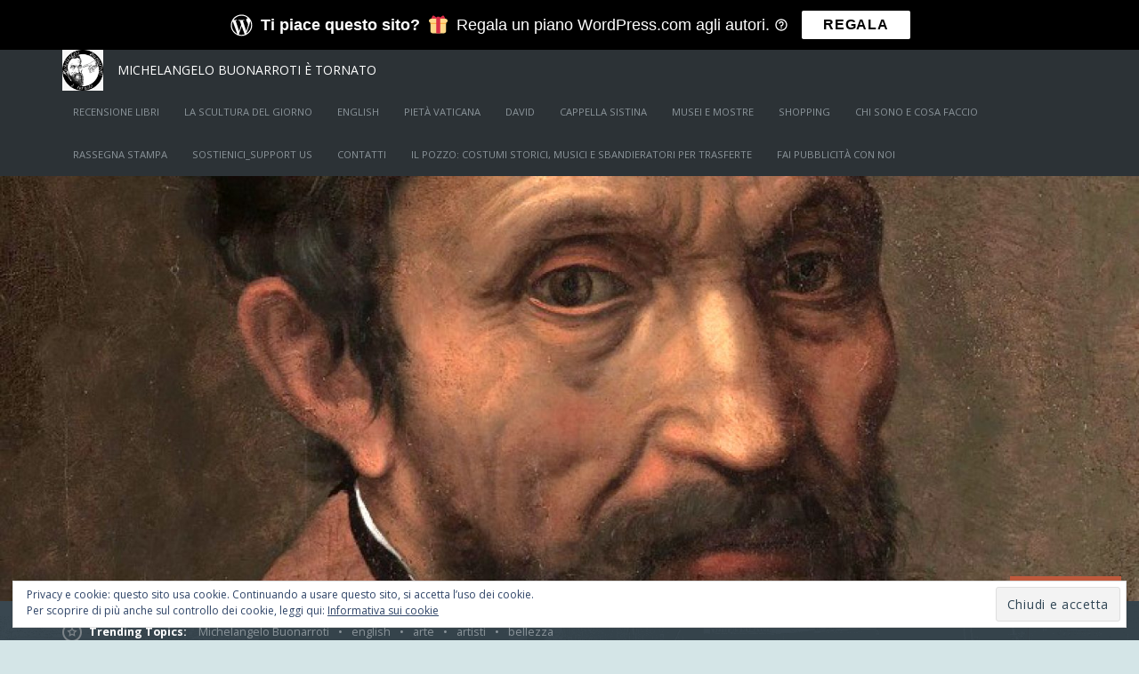

--- FILE ---
content_type: text/html; charset=UTF-8
request_url: https://michelangelobuonarrotietornato.com/2019/04/
body_size: 29689
content:
<!DOCTYPE html>
<html lang="it-IT">
<head>
	<meta charset="UTF-8" />
	<meta http-equiv="Content-Type" content="text/html; charset=UTF-8" />
	<meta name="viewport" content="width=device-width, initial-scale=1.0">
	<link rel="profile" href="https://gmpg.org/xfn/11" />
	<link rel="pingback" href="https://michelangelobuonarrotietornato.com/xmlrpc.php" />
	<title>aprile 2019 &#8211; Michelangelo Buonarroti è tornato</title>
<script type="text/javascript">
  WebFontConfig = {"google":{"families":["Open+Sans:r,i,b,bi:latin,latin-ext"]},"api_url":"https:\/\/fonts-api.wp.com\/css"};
  (function() {
    var wf = document.createElement('script');
    wf.src = '/wp-content/plugins/custom-fonts/js/webfont.js';
    wf.type = 'text/javascript';
    wf.async = 'true';
    var s = document.getElementsByTagName('script')[0];
    s.parentNode.insertBefore(wf, s);
	})();
</script><style id="jetpack-custom-fonts-css">.wf-active kbd, .wf-active pre, .wf-active samp{font-family:"Open Sans",sans-serif}.wf-active body{font-family:"Open Sans",sans-serif}.wf-active .topics strong, .wf-active .main-tabs li, .wf-active header, .wf-active .main article .post-meta-data{font-family:"Open Sans",sans-serif}</style>
<meta name='robots' content='max-image-preview:large' />
<meta name="msvalidate.01" content="61E6E7436FDC8CF5DB3FADFDF113E9E7" />
<meta name="p:domain_verify" content="7e24f95523b6ded1f41fb189e2e7ec91" />
<meta name="yandex-verification" content="50642913ed5b10a5" />
<meta name="facebook-domain-verification" content="https://michelangelobuonarrotietornato.com/vpsfioa1frvuz5q99pxcgc9q1u5orl.html" />

<!-- Async WordPress.com Remote Login -->
<script id="wpcom_remote_login_js">
var wpcom_remote_login_extra_auth = '';
function wpcom_remote_login_remove_dom_node_id( element_id ) {
	var dom_node = document.getElementById( element_id );
	if ( dom_node ) { dom_node.parentNode.removeChild( dom_node ); }
}
function wpcom_remote_login_remove_dom_node_classes( class_name ) {
	var dom_nodes = document.querySelectorAll( '.' + class_name );
	for ( var i = 0; i < dom_nodes.length; i++ ) {
		dom_nodes[ i ].parentNode.removeChild( dom_nodes[ i ] );
	}
}
function wpcom_remote_login_final_cleanup() {
	wpcom_remote_login_remove_dom_node_classes( "wpcom_remote_login_msg" );
	wpcom_remote_login_remove_dom_node_id( "wpcom_remote_login_key" );
	wpcom_remote_login_remove_dom_node_id( "wpcom_remote_login_validate" );
	wpcom_remote_login_remove_dom_node_id( "wpcom_remote_login_js" );
	wpcom_remote_login_remove_dom_node_id( "wpcom_request_access_iframe" );
	wpcom_remote_login_remove_dom_node_id( "wpcom_request_access_styles" );
}

// Watch for messages back from the remote login
window.addEventListener( "message", function( e ) {
	if ( e.origin === "https://r-login.wordpress.com" ) {
		var data = {};
		try {
			data = JSON.parse( e.data );
		} catch( e ) {
			wpcom_remote_login_final_cleanup();
			return;
		}

		if ( data.msg === 'LOGIN' ) {
			// Clean up the login check iframe
			wpcom_remote_login_remove_dom_node_id( "wpcom_remote_login_key" );

			var id_regex = new RegExp( /^[0-9]+$/ );
			var token_regex = new RegExp( /^.*|.*|.*$/ );
			if (
				token_regex.test( data.token )
				&& id_regex.test( data.wpcomid )
			) {
				// We have everything we need to ask for a login
				var script = document.createElement( "script" );
				script.setAttribute( "id", "wpcom_remote_login_validate" );
				script.src = '/remote-login.php?wpcom_remote_login=validate'
					+ '&wpcomid=' + data.wpcomid
					+ '&token=' + encodeURIComponent( data.token )
					+ '&host=' + window.location.protocol
					+ '//' + window.location.hostname
					+ '&postid=23329'
					+ '&is_singular=';
				document.body.appendChild( script );
			}

			return;
		}

		// Safari ITP, not logged in, so redirect
		if ( data.msg === 'LOGIN-REDIRECT' ) {
			window.location = 'https://wordpress.com/log-in?redirect_to=' + window.location.href;
			return;
		}

		// Safari ITP, storage access failed, remove the request
		if ( data.msg === 'LOGIN-REMOVE' ) {
			var css_zap = 'html { -webkit-transition: margin-top 1s; transition: margin-top 1s; } /* 9001 */ html { margin-top: 0 !important; } * html body { margin-top: 0 !important; } @media screen and ( max-width: 782px ) { html { margin-top: 0 !important; } * html body { margin-top: 0 !important; } }';
			var style_zap = document.createElement( 'style' );
			style_zap.type = 'text/css';
			style_zap.appendChild( document.createTextNode( css_zap ) );
			document.body.appendChild( style_zap );

			var e = document.getElementById( 'wpcom_request_access_iframe' );
			e.parentNode.removeChild( e );

			document.cookie = 'wordpress_com_login_access=denied; path=/; max-age=31536000';

			return;
		}

		// Safari ITP
		if ( data.msg === 'REQUEST_ACCESS' ) {
			console.log( 'request access: safari' );

			// Check ITP iframe enable/disable knob
			if ( wpcom_remote_login_extra_auth !== 'safari_itp_iframe' ) {
				return;
			}

			// If we are in a "private window" there is no ITP.
			var private_window = false;
			try {
				var opendb = window.openDatabase( null, null, null, null );
			} catch( e ) {
				private_window = true;
			}

			if ( private_window ) {
				console.log( 'private window' );
				return;
			}

			var iframe = document.createElement( 'iframe' );
			iframe.id = 'wpcom_request_access_iframe';
			iframe.setAttribute( 'scrolling', 'no' );
			iframe.setAttribute( 'sandbox', 'allow-storage-access-by-user-activation allow-scripts allow-same-origin allow-top-navigation-by-user-activation' );
			iframe.src = 'https://r-login.wordpress.com/remote-login.php?wpcom_remote_login=request_access&origin=' + encodeURIComponent( data.origin ) + '&wpcomid=' + encodeURIComponent( data.wpcomid );

			var css = 'html { -webkit-transition: margin-top 1s; transition: margin-top 1s; } /* 9001 */ html { margin-top: 46px !important; } * html body { margin-top: 46px !important; } @media screen and ( max-width: 660px ) { html { margin-top: 71px !important; } * html body { margin-top: 71px !important; } #wpcom_request_access_iframe { display: block; height: 71px !important; } } #wpcom_request_access_iframe { border: 0px; height: 46px; position: fixed; top: 0; left: 0; width: 100%; min-width: 100%; z-index: 99999; background: #23282d; } ';

			var style = document.createElement( 'style' );
			style.type = 'text/css';
			style.id = 'wpcom_request_access_styles';
			style.appendChild( document.createTextNode( css ) );
			document.body.appendChild( style );

			document.body.appendChild( iframe );
		}

		if ( data.msg === 'DONE' ) {
			wpcom_remote_login_final_cleanup();
		}
	}
}, false );

// Inject the remote login iframe after the page has had a chance to load
// more critical resources
window.addEventListener( "DOMContentLoaded", function( e ) {
	var iframe = document.createElement( "iframe" );
	iframe.style.display = "none";
	iframe.setAttribute( "scrolling", "no" );
	iframe.setAttribute( "id", "wpcom_remote_login_key" );
	iframe.src = "https://r-login.wordpress.com/remote-login.php"
		+ "?wpcom_remote_login=key"
		+ "&origin=aHR0cHM6Ly9taWNoZWxhbmdlbG9idW9uYXJyb3RpZXRvcm5hdG8uY29t"
		+ "&wpcomid=69617967"
		+ "&time=" + Math.floor( Date.now() / 1000 );
	document.body.appendChild( iframe );
}, false );
</script>
<link rel='dns-prefetch' href='//s0.wp.com' />
<link rel='dns-prefetch' href='//fonts-api.wp.com' />
<link rel='dns-prefetch' href='//af.pubmine.com' />
<link rel="alternate" type="application/rss+xml" title="Michelangelo Buonarroti è tornato &raquo; Feed" href="https://michelangelobuonarrotietornato.com/feed/" />
<link rel="alternate" type="application/rss+xml" title="Michelangelo Buonarroti è tornato &raquo; Feed dei commenti" href="https://michelangelobuonarrotietornato.com/comments/feed/" />
	<script type="text/javascript">
		/* <![CDATA[ */
		function addLoadEvent(func) {
			var oldonload = window.onload;
			if (typeof window.onload != 'function') {
				window.onload = func;
			} else {
				window.onload = function () {
					oldonload();
					func();
				}
			}
		}
		/* ]]> */
	</script>
	<link crossorigin='anonymous' rel='stylesheet' id='all-css-0-1' href='/_static/??-eJx9jEsKwzAMBS9UV6RNSDelZzGOGhTLHyoZk9vHackudPNgeMNAzcalqBgVQjGZy0xRoNI0owpgaW/yhIZtBcWQ2SoKiK6MVydygfMAk2/agpqt8+ZL//RD/DGElPaZCrcIxTdFUjTiPon54HXvvcKzG4f77dGPXb9sYrBMjg==&cssminify=yes' type='text/css' media='all' />
<style id='wp-emoji-styles-inline-css'>

	img.wp-smiley, img.emoji {
		display: inline !important;
		border: none !important;
		box-shadow: none !important;
		height: 1em !important;
		width: 1em !important;
		margin: 0 0.07em !important;
		vertical-align: -0.1em !important;
		background: none !important;
		padding: 0 !important;
	}
/*# sourceURL=wp-emoji-styles-inline-css */
</style>
<link crossorigin='anonymous' rel='stylesheet' id='all-css-2-1' href='/wp-content/plugins/gutenberg-core/v22.2.0/build/styles/block-library/style.css?m=1764855221i&cssminify=yes' type='text/css' media='all' />
<style id='wp-block-library-inline-css'>
.has-text-align-justify {
	text-align:justify;
}
.has-text-align-justify{text-align:justify;}

/*# sourceURL=wp-block-library-inline-css */
</style><style id='wp-block-paragraph-inline-css'>
.is-small-text{font-size:.875em}.is-regular-text{font-size:1em}.is-large-text{font-size:2.25em}.is-larger-text{font-size:3em}.has-drop-cap:not(:focus):first-letter{float:left;font-size:8.4em;font-style:normal;font-weight:100;line-height:.68;margin:.05em .1em 0 0;text-transform:uppercase}body.rtl .has-drop-cap:not(:focus):first-letter{float:none;margin-left:.1em}p.has-drop-cap.has-background{overflow:hidden}:root :where(p.has-background){padding:1.25em 2.375em}:where(p.has-text-color:not(.has-link-color)) a{color:inherit}p.has-text-align-left[style*="writing-mode:vertical-lr"],p.has-text-align-right[style*="writing-mode:vertical-rl"]{rotate:180deg}
/*# sourceURL=/wp-content/plugins/gutenberg-core/v22.2.0/build/styles/block-library/paragraph/style.css */
</style>
<style id='wp-block-heading-inline-css'>
h1:where(.wp-block-heading).has-background,h2:where(.wp-block-heading).has-background,h3:where(.wp-block-heading).has-background,h4:where(.wp-block-heading).has-background,h5:where(.wp-block-heading).has-background,h6:where(.wp-block-heading).has-background{padding:1.25em 2.375em}h1.has-text-align-left[style*=writing-mode]:where([style*=vertical-lr]),h1.has-text-align-right[style*=writing-mode]:where([style*=vertical-rl]),h2.has-text-align-left[style*=writing-mode]:where([style*=vertical-lr]),h2.has-text-align-right[style*=writing-mode]:where([style*=vertical-rl]),h3.has-text-align-left[style*=writing-mode]:where([style*=vertical-lr]),h3.has-text-align-right[style*=writing-mode]:where([style*=vertical-rl]),h4.has-text-align-left[style*=writing-mode]:where([style*=vertical-lr]),h4.has-text-align-right[style*=writing-mode]:where([style*=vertical-rl]),h5.has-text-align-left[style*=writing-mode]:where([style*=vertical-lr]),h5.has-text-align-right[style*=writing-mode]:where([style*=vertical-rl]),h6.has-text-align-left[style*=writing-mode]:where([style*=vertical-lr]),h6.has-text-align-right[style*=writing-mode]:where([style*=vertical-rl]){rotate:180deg}
/*# sourceURL=/wp-content/plugins/gutenberg-core/v22.2.0/build/styles/block-library/heading/style.css */
</style>
<style id='wp-block-image-inline-css'>
.wp-block-image>a,.wp-block-image>figure>a{display:inline-block}.wp-block-image img{box-sizing:border-box;height:auto;max-width:100%;vertical-align:bottom}@media not (prefers-reduced-motion){.wp-block-image img.hide{visibility:hidden}.wp-block-image img.show{animation:show-content-image .4s}}.wp-block-image[style*=border-radius] img,.wp-block-image[style*=border-radius]>a{border-radius:inherit}.wp-block-image.has-custom-border img{box-sizing:border-box}.wp-block-image.aligncenter{text-align:center}.wp-block-image.alignfull>a,.wp-block-image.alignwide>a{width:100%}.wp-block-image.alignfull img,.wp-block-image.alignwide img{height:auto;width:100%}.wp-block-image .aligncenter,.wp-block-image .alignleft,.wp-block-image .alignright,.wp-block-image.aligncenter,.wp-block-image.alignleft,.wp-block-image.alignright{display:table}.wp-block-image .aligncenter>figcaption,.wp-block-image .alignleft>figcaption,.wp-block-image .alignright>figcaption,.wp-block-image.aligncenter>figcaption,.wp-block-image.alignleft>figcaption,.wp-block-image.alignright>figcaption{caption-side:bottom;display:table-caption}.wp-block-image .alignleft{float:left;margin:.5em 1em .5em 0}.wp-block-image .alignright{float:right;margin:.5em 0 .5em 1em}.wp-block-image .aligncenter{margin-left:auto;margin-right:auto}.wp-block-image :where(figcaption){margin-bottom:1em;margin-top:.5em}.wp-block-image.is-style-circle-mask img{border-radius:9999px}@supports ((-webkit-mask-image:none) or (mask-image:none)) or (-webkit-mask-image:none){.wp-block-image.is-style-circle-mask img{border-radius:0;-webkit-mask-image:url('data:image/svg+xml;utf8,<svg viewBox="0 0 100 100" xmlns="http://www.w3.org/2000/svg"><circle cx="50" cy="50" r="50"/></svg>');mask-image:url('data:image/svg+xml;utf8,<svg viewBox="0 0 100 100" xmlns="http://www.w3.org/2000/svg"><circle cx="50" cy="50" r="50"/></svg>');mask-mode:alpha;-webkit-mask-position:center;mask-position:center;-webkit-mask-repeat:no-repeat;mask-repeat:no-repeat;-webkit-mask-size:contain;mask-size:contain}}:root :where(.wp-block-image.is-style-rounded img,.wp-block-image .is-style-rounded img){border-radius:9999px}.wp-block-image figure{margin:0}.wp-lightbox-container{display:flex;flex-direction:column;position:relative}.wp-lightbox-container img{cursor:zoom-in}.wp-lightbox-container img:hover+button{opacity:1}.wp-lightbox-container button{align-items:center;backdrop-filter:blur(16px) saturate(180%);background-color:#5a5a5a40;border:none;border-radius:4px;cursor:zoom-in;display:flex;height:20px;justify-content:center;opacity:0;padding:0;position:absolute;right:16px;text-align:center;top:16px;width:20px;z-index:100}@media not (prefers-reduced-motion){.wp-lightbox-container button{transition:opacity .2s ease}}.wp-lightbox-container button:focus-visible{outline:3px auto #5a5a5a40;outline:3px auto -webkit-focus-ring-color;outline-offset:3px}.wp-lightbox-container button:hover{cursor:pointer;opacity:1}.wp-lightbox-container button:focus{opacity:1}.wp-lightbox-container button:focus,.wp-lightbox-container button:hover,.wp-lightbox-container button:not(:hover):not(:active):not(.has-background){background-color:#5a5a5a40;border:none}.wp-lightbox-overlay{box-sizing:border-box;cursor:zoom-out;height:100vh;left:0;overflow:hidden;position:fixed;top:0;visibility:hidden;width:100%;z-index:100000}.wp-lightbox-overlay .close-button{align-items:center;cursor:pointer;display:flex;justify-content:center;min-height:40px;min-width:40px;padding:0;position:absolute;right:calc(env(safe-area-inset-right) + 16px);top:calc(env(safe-area-inset-top) + 16px);z-index:5000000}.wp-lightbox-overlay .close-button:focus,.wp-lightbox-overlay .close-button:hover,.wp-lightbox-overlay .close-button:not(:hover):not(:active):not(.has-background){background:none;border:none}.wp-lightbox-overlay .lightbox-image-container{height:var(--wp--lightbox-container-height);left:50%;overflow:hidden;position:absolute;top:50%;transform:translate(-50%,-50%);transform-origin:top left;width:var(--wp--lightbox-container-width);z-index:9999999999}.wp-lightbox-overlay .wp-block-image{align-items:center;box-sizing:border-box;display:flex;height:100%;justify-content:center;margin:0;position:relative;transform-origin:0 0;width:100%;z-index:3000000}.wp-lightbox-overlay .wp-block-image img{height:var(--wp--lightbox-image-height);min-height:var(--wp--lightbox-image-height);min-width:var(--wp--lightbox-image-width);width:var(--wp--lightbox-image-width)}.wp-lightbox-overlay .wp-block-image figcaption{display:none}.wp-lightbox-overlay button{background:none;border:none}.wp-lightbox-overlay .scrim{background-color:#fff;height:100%;opacity:.9;position:absolute;width:100%;z-index:2000000}.wp-lightbox-overlay.active{visibility:visible}@media not (prefers-reduced-motion){.wp-lightbox-overlay.active{animation:turn-on-visibility .25s both}.wp-lightbox-overlay.active img{animation:turn-on-visibility .35s both}.wp-lightbox-overlay.show-closing-animation:not(.active){animation:turn-off-visibility .35s both}.wp-lightbox-overlay.show-closing-animation:not(.active) img{animation:turn-off-visibility .25s both}.wp-lightbox-overlay.zoom.active{animation:none;opacity:1;visibility:visible}.wp-lightbox-overlay.zoom.active .lightbox-image-container{animation:lightbox-zoom-in .4s}.wp-lightbox-overlay.zoom.active .lightbox-image-container img{animation:none}.wp-lightbox-overlay.zoom.active .scrim{animation:turn-on-visibility .4s forwards}.wp-lightbox-overlay.zoom.show-closing-animation:not(.active){animation:none}.wp-lightbox-overlay.zoom.show-closing-animation:not(.active) .lightbox-image-container{animation:lightbox-zoom-out .4s}.wp-lightbox-overlay.zoom.show-closing-animation:not(.active) .lightbox-image-container img{animation:none}.wp-lightbox-overlay.zoom.show-closing-animation:not(.active) .scrim{animation:turn-off-visibility .4s forwards}}@keyframes show-content-image{0%{visibility:hidden}99%{visibility:hidden}to{visibility:visible}}@keyframes turn-on-visibility{0%{opacity:0}to{opacity:1}}@keyframes turn-off-visibility{0%{opacity:1;visibility:visible}99%{opacity:0;visibility:visible}to{opacity:0;visibility:hidden}}@keyframes lightbox-zoom-in{0%{transform:translate(calc((-100vw + var(--wp--lightbox-scrollbar-width))/2 + var(--wp--lightbox-initial-left-position)),calc(-50vh + var(--wp--lightbox-initial-top-position))) scale(var(--wp--lightbox-scale))}to{transform:translate(-50%,-50%) scale(1)}}@keyframes lightbox-zoom-out{0%{transform:translate(-50%,-50%) scale(1);visibility:visible}99%{visibility:visible}to{transform:translate(calc((-100vw + var(--wp--lightbox-scrollbar-width))/2 + var(--wp--lightbox-initial-left-position)),calc(-50vh + var(--wp--lightbox-initial-top-position))) scale(var(--wp--lightbox-scale));visibility:hidden}}
/*# sourceURL=/wp-content/plugins/gutenberg-core/v22.2.0/build/styles/block-library/image/style.css */
</style>
<style id='global-styles-inline-css'>
:root{--wp--preset--aspect-ratio--square: 1;--wp--preset--aspect-ratio--4-3: 4/3;--wp--preset--aspect-ratio--3-4: 3/4;--wp--preset--aspect-ratio--3-2: 3/2;--wp--preset--aspect-ratio--2-3: 2/3;--wp--preset--aspect-ratio--16-9: 16/9;--wp--preset--aspect-ratio--9-16: 9/16;--wp--preset--color--black: #000000;--wp--preset--color--cyan-bluish-gray: #abb8c3;--wp--preset--color--white: #ffffff;--wp--preset--color--pale-pink: #f78da7;--wp--preset--color--vivid-red: #cf2e2e;--wp--preset--color--luminous-vivid-orange: #ff6900;--wp--preset--color--luminous-vivid-amber: #fcb900;--wp--preset--color--light-green-cyan: #7bdcb5;--wp--preset--color--vivid-green-cyan: #00d084;--wp--preset--color--pale-cyan-blue: #8ed1fc;--wp--preset--color--vivid-cyan-blue: #0693e3;--wp--preset--color--vivid-purple: #9b51e0;--wp--preset--gradient--vivid-cyan-blue-to-vivid-purple: linear-gradient(135deg,rgb(6,147,227) 0%,rgb(155,81,224) 100%);--wp--preset--gradient--light-green-cyan-to-vivid-green-cyan: linear-gradient(135deg,rgb(122,220,180) 0%,rgb(0,208,130) 100%);--wp--preset--gradient--luminous-vivid-amber-to-luminous-vivid-orange: linear-gradient(135deg,rgb(252,185,0) 0%,rgb(255,105,0) 100%);--wp--preset--gradient--luminous-vivid-orange-to-vivid-red: linear-gradient(135deg,rgb(255,105,0) 0%,rgb(207,46,46) 100%);--wp--preset--gradient--very-light-gray-to-cyan-bluish-gray: linear-gradient(135deg,rgb(238,238,238) 0%,rgb(169,184,195) 100%);--wp--preset--gradient--cool-to-warm-spectrum: linear-gradient(135deg,rgb(74,234,220) 0%,rgb(151,120,209) 20%,rgb(207,42,186) 40%,rgb(238,44,130) 60%,rgb(251,105,98) 80%,rgb(254,248,76) 100%);--wp--preset--gradient--blush-light-purple: linear-gradient(135deg,rgb(255,206,236) 0%,rgb(152,150,240) 100%);--wp--preset--gradient--blush-bordeaux: linear-gradient(135deg,rgb(254,205,165) 0%,rgb(254,45,45) 50%,rgb(107,0,62) 100%);--wp--preset--gradient--luminous-dusk: linear-gradient(135deg,rgb(255,203,112) 0%,rgb(199,81,192) 50%,rgb(65,88,208) 100%);--wp--preset--gradient--pale-ocean: linear-gradient(135deg,rgb(255,245,203) 0%,rgb(182,227,212) 50%,rgb(51,167,181) 100%);--wp--preset--gradient--electric-grass: linear-gradient(135deg,rgb(202,248,128) 0%,rgb(113,206,126) 100%);--wp--preset--gradient--midnight: linear-gradient(135deg,rgb(2,3,129) 0%,rgb(40,116,252) 100%);--wp--preset--font-size--small: 13px;--wp--preset--font-size--medium: 20px;--wp--preset--font-size--large: 36px;--wp--preset--font-size--x-large: 42px;--wp--preset--font-family--albert-sans: 'Albert Sans', sans-serif;--wp--preset--font-family--alegreya: Alegreya, serif;--wp--preset--font-family--arvo: Arvo, serif;--wp--preset--font-family--bodoni-moda: 'Bodoni Moda', serif;--wp--preset--font-family--bricolage-grotesque: 'Bricolage Grotesque', sans-serif;--wp--preset--font-family--cabin: Cabin, sans-serif;--wp--preset--font-family--chivo: Chivo, sans-serif;--wp--preset--font-family--commissioner: Commissioner, sans-serif;--wp--preset--font-family--cormorant: Cormorant, serif;--wp--preset--font-family--courier-prime: 'Courier Prime', monospace;--wp--preset--font-family--crimson-pro: 'Crimson Pro', serif;--wp--preset--font-family--dm-mono: 'DM Mono', monospace;--wp--preset--font-family--dm-sans: 'DM Sans', sans-serif;--wp--preset--font-family--dm-serif-display: 'DM Serif Display', serif;--wp--preset--font-family--domine: Domine, serif;--wp--preset--font-family--eb-garamond: 'EB Garamond', serif;--wp--preset--font-family--epilogue: Epilogue, sans-serif;--wp--preset--font-family--fahkwang: Fahkwang, sans-serif;--wp--preset--font-family--figtree: Figtree, sans-serif;--wp--preset--font-family--fira-sans: 'Fira Sans', sans-serif;--wp--preset--font-family--fjalla-one: 'Fjalla One', sans-serif;--wp--preset--font-family--fraunces: Fraunces, serif;--wp--preset--font-family--gabarito: Gabarito, system-ui;--wp--preset--font-family--ibm-plex-mono: 'IBM Plex Mono', monospace;--wp--preset--font-family--ibm-plex-sans: 'IBM Plex Sans', sans-serif;--wp--preset--font-family--ibarra-real-nova: 'Ibarra Real Nova', serif;--wp--preset--font-family--instrument-serif: 'Instrument Serif', serif;--wp--preset--font-family--inter: Inter, sans-serif;--wp--preset--font-family--josefin-sans: 'Josefin Sans', sans-serif;--wp--preset--font-family--jost: Jost, sans-serif;--wp--preset--font-family--libre-baskerville: 'Libre Baskerville', serif;--wp--preset--font-family--libre-franklin: 'Libre Franklin', sans-serif;--wp--preset--font-family--literata: Literata, serif;--wp--preset--font-family--lora: Lora, serif;--wp--preset--font-family--merriweather: Merriweather, serif;--wp--preset--font-family--montserrat: Montserrat, sans-serif;--wp--preset--font-family--newsreader: Newsreader, serif;--wp--preset--font-family--noto-sans-mono: 'Noto Sans Mono', sans-serif;--wp--preset--font-family--nunito: Nunito, sans-serif;--wp--preset--font-family--open-sans: 'Open Sans', sans-serif;--wp--preset--font-family--overpass: Overpass, sans-serif;--wp--preset--font-family--pt-serif: 'PT Serif', serif;--wp--preset--font-family--petrona: Petrona, serif;--wp--preset--font-family--piazzolla: Piazzolla, serif;--wp--preset--font-family--playfair-display: 'Playfair Display', serif;--wp--preset--font-family--plus-jakarta-sans: 'Plus Jakarta Sans', sans-serif;--wp--preset--font-family--poppins: Poppins, sans-serif;--wp--preset--font-family--raleway: Raleway, sans-serif;--wp--preset--font-family--roboto: Roboto, sans-serif;--wp--preset--font-family--roboto-slab: 'Roboto Slab', serif;--wp--preset--font-family--rubik: Rubik, sans-serif;--wp--preset--font-family--rufina: Rufina, serif;--wp--preset--font-family--sora: Sora, sans-serif;--wp--preset--font-family--source-sans-3: 'Source Sans 3', sans-serif;--wp--preset--font-family--source-serif-4: 'Source Serif 4', serif;--wp--preset--font-family--space-mono: 'Space Mono', monospace;--wp--preset--font-family--syne: Syne, sans-serif;--wp--preset--font-family--texturina: Texturina, serif;--wp--preset--font-family--urbanist: Urbanist, sans-serif;--wp--preset--font-family--work-sans: 'Work Sans', sans-serif;--wp--preset--spacing--20: 0.44rem;--wp--preset--spacing--30: 0.67rem;--wp--preset--spacing--40: 1rem;--wp--preset--spacing--50: 1.5rem;--wp--preset--spacing--60: 2.25rem;--wp--preset--spacing--70: 3.38rem;--wp--preset--spacing--80: 5.06rem;--wp--preset--shadow--natural: 6px 6px 9px rgba(0, 0, 0, 0.2);--wp--preset--shadow--deep: 12px 12px 50px rgba(0, 0, 0, 0.4);--wp--preset--shadow--sharp: 6px 6px 0px rgba(0, 0, 0, 0.2);--wp--preset--shadow--outlined: 6px 6px 0px -3px rgb(255, 255, 255), 6px 6px rgb(0, 0, 0);--wp--preset--shadow--crisp: 6px 6px 0px rgb(0, 0, 0);}:where(.is-layout-flex){gap: 0.5em;}:where(.is-layout-grid){gap: 0.5em;}body .is-layout-flex{display: flex;}.is-layout-flex{flex-wrap: wrap;align-items: center;}.is-layout-flex > :is(*, div){margin: 0;}body .is-layout-grid{display: grid;}.is-layout-grid > :is(*, div){margin: 0;}:where(.wp-block-columns.is-layout-flex){gap: 2em;}:where(.wp-block-columns.is-layout-grid){gap: 2em;}:where(.wp-block-post-template.is-layout-flex){gap: 1.25em;}:where(.wp-block-post-template.is-layout-grid){gap: 1.25em;}.has-black-color{color: var(--wp--preset--color--black) !important;}.has-cyan-bluish-gray-color{color: var(--wp--preset--color--cyan-bluish-gray) !important;}.has-white-color{color: var(--wp--preset--color--white) !important;}.has-pale-pink-color{color: var(--wp--preset--color--pale-pink) !important;}.has-vivid-red-color{color: var(--wp--preset--color--vivid-red) !important;}.has-luminous-vivid-orange-color{color: var(--wp--preset--color--luminous-vivid-orange) !important;}.has-luminous-vivid-amber-color{color: var(--wp--preset--color--luminous-vivid-amber) !important;}.has-light-green-cyan-color{color: var(--wp--preset--color--light-green-cyan) !important;}.has-vivid-green-cyan-color{color: var(--wp--preset--color--vivid-green-cyan) !important;}.has-pale-cyan-blue-color{color: var(--wp--preset--color--pale-cyan-blue) !important;}.has-vivid-cyan-blue-color{color: var(--wp--preset--color--vivid-cyan-blue) !important;}.has-vivid-purple-color{color: var(--wp--preset--color--vivid-purple) !important;}.has-black-background-color{background-color: var(--wp--preset--color--black) !important;}.has-cyan-bluish-gray-background-color{background-color: var(--wp--preset--color--cyan-bluish-gray) !important;}.has-white-background-color{background-color: var(--wp--preset--color--white) !important;}.has-pale-pink-background-color{background-color: var(--wp--preset--color--pale-pink) !important;}.has-vivid-red-background-color{background-color: var(--wp--preset--color--vivid-red) !important;}.has-luminous-vivid-orange-background-color{background-color: var(--wp--preset--color--luminous-vivid-orange) !important;}.has-luminous-vivid-amber-background-color{background-color: var(--wp--preset--color--luminous-vivid-amber) !important;}.has-light-green-cyan-background-color{background-color: var(--wp--preset--color--light-green-cyan) !important;}.has-vivid-green-cyan-background-color{background-color: var(--wp--preset--color--vivid-green-cyan) !important;}.has-pale-cyan-blue-background-color{background-color: var(--wp--preset--color--pale-cyan-blue) !important;}.has-vivid-cyan-blue-background-color{background-color: var(--wp--preset--color--vivid-cyan-blue) !important;}.has-vivid-purple-background-color{background-color: var(--wp--preset--color--vivid-purple) !important;}.has-black-border-color{border-color: var(--wp--preset--color--black) !important;}.has-cyan-bluish-gray-border-color{border-color: var(--wp--preset--color--cyan-bluish-gray) !important;}.has-white-border-color{border-color: var(--wp--preset--color--white) !important;}.has-pale-pink-border-color{border-color: var(--wp--preset--color--pale-pink) !important;}.has-vivid-red-border-color{border-color: var(--wp--preset--color--vivid-red) !important;}.has-luminous-vivid-orange-border-color{border-color: var(--wp--preset--color--luminous-vivid-orange) !important;}.has-luminous-vivid-amber-border-color{border-color: var(--wp--preset--color--luminous-vivid-amber) !important;}.has-light-green-cyan-border-color{border-color: var(--wp--preset--color--light-green-cyan) !important;}.has-vivid-green-cyan-border-color{border-color: var(--wp--preset--color--vivid-green-cyan) !important;}.has-pale-cyan-blue-border-color{border-color: var(--wp--preset--color--pale-cyan-blue) !important;}.has-vivid-cyan-blue-border-color{border-color: var(--wp--preset--color--vivid-cyan-blue) !important;}.has-vivid-purple-border-color{border-color: var(--wp--preset--color--vivid-purple) !important;}.has-vivid-cyan-blue-to-vivid-purple-gradient-background{background: var(--wp--preset--gradient--vivid-cyan-blue-to-vivid-purple) !important;}.has-light-green-cyan-to-vivid-green-cyan-gradient-background{background: var(--wp--preset--gradient--light-green-cyan-to-vivid-green-cyan) !important;}.has-luminous-vivid-amber-to-luminous-vivid-orange-gradient-background{background: var(--wp--preset--gradient--luminous-vivid-amber-to-luminous-vivid-orange) !important;}.has-luminous-vivid-orange-to-vivid-red-gradient-background{background: var(--wp--preset--gradient--luminous-vivid-orange-to-vivid-red) !important;}.has-very-light-gray-to-cyan-bluish-gray-gradient-background{background: var(--wp--preset--gradient--very-light-gray-to-cyan-bluish-gray) !important;}.has-cool-to-warm-spectrum-gradient-background{background: var(--wp--preset--gradient--cool-to-warm-spectrum) !important;}.has-blush-light-purple-gradient-background{background: var(--wp--preset--gradient--blush-light-purple) !important;}.has-blush-bordeaux-gradient-background{background: var(--wp--preset--gradient--blush-bordeaux) !important;}.has-luminous-dusk-gradient-background{background: var(--wp--preset--gradient--luminous-dusk) !important;}.has-pale-ocean-gradient-background{background: var(--wp--preset--gradient--pale-ocean) !important;}.has-electric-grass-gradient-background{background: var(--wp--preset--gradient--electric-grass) !important;}.has-midnight-gradient-background{background: var(--wp--preset--gradient--midnight) !important;}.has-small-font-size{font-size: var(--wp--preset--font-size--small) !important;}.has-medium-font-size{font-size: var(--wp--preset--font-size--medium) !important;}.has-large-font-size{font-size: var(--wp--preset--font-size--large) !important;}.has-x-large-font-size{font-size: var(--wp--preset--font-size--x-large) !important;}.has-albert-sans-font-family{font-family: var(--wp--preset--font-family--albert-sans) !important;}.has-alegreya-font-family{font-family: var(--wp--preset--font-family--alegreya) !important;}.has-arvo-font-family{font-family: var(--wp--preset--font-family--arvo) !important;}.has-bodoni-moda-font-family{font-family: var(--wp--preset--font-family--bodoni-moda) !important;}.has-bricolage-grotesque-font-family{font-family: var(--wp--preset--font-family--bricolage-grotesque) !important;}.has-cabin-font-family{font-family: var(--wp--preset--font-family--cabin) !important;}.has-chivo-font-family{font-family: var(--wp--preset--font-family--chivo) !important;}.has-commissioner-font-family{font-family: var(--wp--preset--font-family--commissioner) !important;}.has-cormorant-font-family{font-family: var(--wp--preset--font-family--cormorant) !important;}.has-courier-prime-font-family{font-family: var(--wp--preset--font-family--courier-prime) !important;}.has-crimson-pro-font-family{font-family: var(--wp--preset--font-family--crimson-pro) !important;}.has-dm-mono-font-family{font-family: var(--wp--preset--font-family--dm-mono) !important;}.has-dm-sans-font-family{font-family: var(--wp--preset--font-family--dm-sans) !important;}.has-dm-serif-display-font-family{font-family: var(--wp--preset--font-family--dm-serif-display) !important;}.has-domine-font-family{font-family: var(--wp--preset--font-family--domine) !important;}.has-eb-garamond-font-family{font-family: var(--wp--preset--font-family--eb-garamond) !important;}.has-epilogue-font-family{font-family: var(--wp--preset--font-family--epilogue) !important;}.has-fahkwang-font-family{font-family: var(--wp--preset--font-family--fahkwang) !important;}.has-figtree-font-family{font-family: var(--wp--preset--font-family--figtree) !important;}.has-fira-sans-font-family{font-family: var(--wp--preset--font-family--fira-sans) !important;}.has-fjalla-one-font-family{font-family: var(--wp--preset--font-family--fjalla-one) !important;}.has-fraunces-font-family{font-family: var(--wp--preset--font-family--fraunces) !important;}.has-gabarito-font-family{font-family: var(--wp--preset--font-family--gabarito) !important;}.has-ibm-plex-mono-font-family{font-family: var(--wp--preset--font-family--ibm-plex-mono) !important;}.has-ibm-plex-sans-font-family{font-family: var(--wp--preset--font-family--ibm-plex-sans) !important;}.has-ibarra-real-nova-font-family{font-family: var(--wp--preset--font-family--ibarra-real-nova) !important;}.has-instrument-serif-font-family{font-family: var(--wp--preset--font-family--instrument-serif) !important;}.has-inter-font-family{font-family: var(--wp--preset--font-family--inter) !important;}.has-josefin-sans-font-family{font-family: var(--wp--preset--font-family--josefin-sans) !important;}.has-jost-font-family{font-family: var(--wp--preset--font-family--jost) !important;}.has-libre-baskerville-font-family{font-family: var(--wp--preset--font-family--libre-baskerville) !important;}.has-libre-franklin-font-family{font-family: var(--wp--preset--font-family--libre-franklin) !important;}.has-literata-font-family{font-family: var(--wp--preset--font-family--literata) !important;}.has-lora-font-family{font-family: var(--wp--preset--font-family--lora) !important;}.has-merriweather-font-family{font-family: var(--wp--preset--font-family--merriweather) !important;}.has-montserrat-font-family{font-family: var(--wp--preset--font-family--montserrat) !important;}.has-newsreader-font-family{font-family: var(--wp--preset--font-family--newsreader) !important;}.has-noto-sans-mono-font-family{font-family: var(--wp--preset--font-family--noto-sans-mono) !important;}.has-nunito-font-family{font-family: var(--wp--preset--font-family--nunito) !important;}.has-open-sans-font-family{font-family: var(--wp--preset--font-family--open-sans) !important;}.has-overpass-font-family{font-family: var(--wp--preset--font-family--overpass) !important;}.has-pt-serif-font-family{font-family: var(--wp--preset--font-family--pt-serif) !important;}.has-petrona-font-family{font-family: var(--wp--preset--font-family--petrona) !important;}.has-piazzolla-font-family{font-family: var(--wp--preset--font-family--piazzolla) !important;}.has-playfair-display-font-family{font-family: var(--wp--preset--font-family--playfair-display) !important;}.has-plus-jakarta-sans-font-family{font-family: var(--wp--preset--font-family--plus-jakarta-sans) !important;}.has-poppins-font-family{font-family: var(--wp--preset--font-family--poppins) !important;}.has-raleway-font-family{font-family: var(--wp--preset--font-family--raleway) !important;}.has-roboto-font-family{font-family: var(--wp--preset--font-family--roboto) !important;}.has-roboto-slab-font-family{font-family: var(--wp--preset--font-family--roboto-slab) !important;}.has-rubik-font-family{font-family: var(--wp--preset--font-family--rubik) !important;}.has-rufina-font-family{font-family: var(--wp--preset--font-family--rufina) !important;}.has-sora-font-family{font-family: var(--wp--preset--font-family--sora) !important;}.has-source-sans-3-font-family{font-family: var(--wp--preset--font-family--source-sans-3) !important;}.has-source-serif-4-font-family{font-family: var(--wp--preset--font-family--source-serif-4) !important;}.has-space-mono-font-family{font-family: var(--wp--preset--font-family--space-mono) !important;}.has-syne-font-family{font-family: var(--wp--preset--font-family--syne) !important;}.has-texturina-font-family{font-family: var(--wp--preset--font-family--texturina) !important;}.has-urbanist-font-family{font-family: var(--wp--preset--font-family--urbanist) !important;}.has-work-sans-font-family{font-family: var(--wp--preset--font-family--work-sans) !important;}
/*# sourceURL=global-styles-inline-css */
</style>

<style id='classic-theme-styles-inline-css'>
/*! This file is auto-generated */
.wp-block-button__link{color:#fff;background-color:#32373c;border-radius:9999px;box-shadow:none;text-decoration:none;padding:calc(.667em + 2px) calc(1.333em + 2px);font-size:1.125em}.wp-block-file__button{background:#32373c;color:#fff;text-decoration:none}
/*# sourceURL=/wp-includes/css/classic-themes.min.css */
</style>
<link crossorigin='anonymous' rel='stylesheet' id='all-css-4-1' href='/_static/??-eJyVUdtOwzAM/SFcq6PT9oL4FNSkpnjLTbGzwd8vodNAYhTxEvlyzvGxg+cENgaloJhcmTkI2mhctEfBTdfvux6EfXIEmU7dgBOL3hAg+uGosyIP+E1I38iTYMrkuXg0NNYOfmKrugjSxBozLCI/6L7Al5VMte7TqA3hK3EkV9WDrtHOPM2ky6wlBqX3dUqqY8CYaloErtZh2WSNdyBNoz1ec/QxtmcqbVUpRmzmpBzDLTMEry6OymEGU1TbZX7r/P+y9z/kD78vHCzOFCizbU7vhk302T/1u+3jZj/s+uFwAZEE2BU=&cssminify=yes' type='text/css' media='all' />
<link rel='stylesheet' id='beacon-fonts-css' href='https://fonts-api.wp.com/css?family=Montserrat%3A400%2C700&#038;subset=latin%2Clatin-ext&#038;display=swap&#038;ver=1.0' media='all' />
<style id='jetpack_facebook_likebox-inline-css'>
.widget_facebook_likebox {
	overflow: hidden;
}

/*# sourceURL=/wp-content/mu-plugins/jetpack-plugin/moon/modules/widgets/facebook-likebox/style.css */
</style>
<link crossorigin='anonymous' rel='stylesheet' id='all-css-8-1' href='/_static/??-eJzTLy/QTc7PK0nNK9HPLdUtyClNz8wr1i9KTcrJTwcy0/WTi5G5ekCujj52Temp+bo5+cmJJZn5eSgc3bScxMwikFb7XFtDE1NLExMLc0OTLACohS2q&cssminify=yes' type='text/css' media='all' />
<style id='jetpack-global-styles-frontend-style-inline-css'>
:root { --font-headings: unset; --font-base: unset; --font-headings-default: -apple-system,BlinkMacSystemFont,"Segoe UI",Roboto,Oxygen-Sans,Ubuntu,Cantarell,"Helvetica Neue",sans-serif; --font-base-default: -apple-system,BlinkMacSystemFont,"Segoe UI",Roboto,Oxygen-Sans,Ubuntu,Cantarell,"Helvetica Neue",sans-serif;}
/*# sourceURL=jetpack-global-styles-frontend-style-inline-css */
</style>
<link crossorigin='anonymous' rel='stylesheet' id='all-css-10-1' href='/_static/??-eJyNjcEKwjAQRH/IuFRT6kX8FNkmS5K6yQY3Qfx7bfEiXrwM82B4A49qnJRGpUHupnIPqSgs1Cq624chi6zhO5OCRryTR++fW00l7J3qDv43XVNxoOISsmEJol/wY2uR8vs3WggsM/I6uOTzMI3Hw8lOg11eUT1JKA==&cssminify=yes' type='text/css' media='all' />
<script type="text/javascript" id="beacon-script-main-js-extra">
/* <![CDATA[ */
var js_i18n = {"next":"next","prev":"previous"};
//# sourceURL=beacon-script-main-js-extra
/* ]]> */
</script>
<script type="text/javascript" id="jetpack-mu-wpcom-settings-js-before">
/* <![CDATA[ */
var JETPACK_MU_WPCOM_SETTINGS = {"assetsUrl":"https://s0.wp.com/wp-content/mu-plugins/jetpack-mu-wpcom-plugin/moon/jetpack_vendor/automattic/jetpack-mu-wpcom/src/build/"};
//# sourceURL=jetpack-mu-wpcom-settings-js-before
/* ]]> */
</script>
<script crossorigin='anonymous' type='text/javascript'  src='/_static/??-eJyFjc0OwiAQhF/ILbXGv4PxWSgQhLALstDat5dGTUw8eJrD982MmBOoSMVQEZ5FDgVSjo+l87wRjTlSoWrDK/T3avLyjg4d/ZUAnc2ymG/581ZuBlslZYOuohiNbGRdQPkrjyFaSKFaRyzmmLXUDCpI5terwiSmYQ2gSGB1ym3iipftcej3u/5wOvsnqONWKQ=='></script>
<script type="text/javascript" id="rlt-proxy-js-after">
/* <![CDATA[ */
	rltInitialize( {"token":null,"iframeOrigins":["https:\/\/widgets.wp.com"]} );
//# sourceURL=rlt-proxy-js-after
/* ]]> */
</script>
<link rel="EditURI" type="application/rsd+xml" title="RSD" href="https://michelangelobuonarrotietornato.wordpress.com/xmlrpc.php?rsd" />
<meta name="generator" content="WordPress.com" />

<!-- Jetpack Open Graph Tags -->
<meta property="og:type" content="website" />
<meta property="og:title" content="aprile 2019 &#8211; Michelangelo Buonarroti è tornato" />
<meta property="og:site_name" content="Michelangelo Buonarroti è tornato" />
<meta property="og:image" content="https://michelangelobuonarrotietornato.com/wp-content/uploads/2020/05/img-20200513-wa0002.jpg?w=200" />
<meta property="og:image:width" content="200" />
<meta property="og:image:height" content="200" />
<meta property="og:image:alt" content="" />
<meta property="og:locale" content="it_IT" />
<meta name="twitter:creator" content="@antoniettaband1" />
<meta name="twitter:site" content="@antoniettaband1" />

<!-- End Jetpack Open Graph Tags -->
<link rel='openid.server' href='https://michelangelobuonarrotietornato.com/?openidserver=1' />
<link rel='openid.delegate' href='https://michelangelobuonarrotietornato.com/' />
<link rel="search" type="application/opensearchdescription+xml" href="https://michelangelobuonarrotietornato.com/osd.xml" title="Michelangelo Buonarroti è tornato" />
<link rel="search" type="application/opensearchdescription+xml" href="https://s1.wp.com/opensearch.xml" title="WordPress.com" />
<meta name="theme-color" content="#d4e5e7" />
		<style type="text/css">
			.recentcomments a {
				display: inline !important;
				padding: 0 !important;
				margin: 0 !important;
			}

			table.recentcommentsavatartop img.avatar, table.recentcommentsavatarend img.avatar {
				border: 0px;
				margin: 0;
			}

			table.recentcommentsavatartop a, table.recentcommentsavatarend a {
				border: 0px !important;
				background-color: transparent !important;
			}

			td.recentcommentsavatarend, td.recentcommentsavatartop {
				padding: 0px 0px 1px 0px;
				margin: 0px;
			}

			td.recentcommentstextend {
				border: none !important;
				padding: 0px 0px 2px 10px;
			}

			.rtl td.recentcommentstextend {
				padding: 0px 10px 2px 0px;
			}

			td.recentcommentstexttop {
				border: none;
				padding: 0px 0px 0px 10px;
			}

			.rtl td.recentcommentstexttop {
				padding: 0px 10px 0px 0px;
			}
		</style>
		<meta name="description" content="10 articoli pubblicati da Michelangelo Buonarroti durante April 2019" />
<style>
	.masthead .branding h1.logo a,
	.masthead .branding h1.logo a:hover,
	.masthead .branding h2.description {
		color:#ffffff;
	}
</style>
<style type="text/css" id="custom-background-css">
body.custom-background { background-color: #d4e5e7; }
</style>
	<script type="text/javascript">
/* <![CDATA[ */
var wa_client = {}; wa_client.cmd = []; wa_client.config = { 'blog_id': 69617967, 'blog_language': 'it', 'is_wordads': true, 'hosting_type': 1, 'afp_account_id': 'pub-3957634795833271', 'afp_host_id': 5038568878849053, 'theme': 'premium/beacon', '_': { 'title': 'Pubblicità', 'privacy_settings': 'Impostazioni sulla privacy' }, 'formats': [ 'belowpost', 'bottom_sticky', 'sidebar_sticky_right', 'sidebar', 'top', 'shortcode', 'gutenberg_rectangle', 'gutenberg_leaderboard', 'gutenberg_mobile_leaderboard', 'gutenberg_skyscraper' ] };
/* ]]> */
</script>
		<script type="text/javascript">

			window.doNotSellCallback = function() {

				var linkElements = [
					'a[href="https://wordpress.com/?ref=footer_blog"]',
					'a[href="https://wordpress.com/?ref=footer_website"]',
					'a[href="https://wordpress.com/?ref=vertical_footer"]',
					'a[href^="https://wordpress.com/?ref=footer_segment_"]',
				].join(',');

				var dnsLink = document.createElement( 'a' );
				dnsLink.href = 'https://wordpress.com/it/advertising-program-optout/';
				dnsLink.classList.add( 'do-not-sell-link' );
				dnsLink.rel = 'nofollow';
				dnsLink.style.marginLeft = '0.5em';
				dnsLink.textContent = 'Non vendere o condividere le mie informazioni personali';

				var creditLinks = document.querySelectorAll( linkElements );

				if ( 0 === creditLinks.length ) {
					return false;
				}

				Array.prototype.forEach.call( creditLinks, function( el ) {
					el.insertAdjacentElement( 'afterend', dnsLink );
				});

				return true;
			};

		</script>
		<style type="text/css" id="custom-colors-css">	.main .contributor a.contributor-posts-link,
	.main .contributor a.contributor-posts-link:hover {
		background-image: none;
	}
input[type=submit], input[type=submit]:hover, .masthead .menu li.current_page_item > a, .masthead .menu li.current-menu-item > a, .main .contributor a.contributor-posts-link, .main .contributor a.contributor-posts-link:hover { color: #424242;}
footer { background-color: #bed4df;}
footer { background-color: rgba( 190, 212, 223, 0.1 );}
.page-title { background-color: #bed4df;}
.page-title { background-color: rgba( 190, 212, 223, 0.1 );}
footer a, footer a:visited { color: #4A6072;}
.dark, .dark:visited, .commentcount a, .commentcount a:visited, .main-tabs li.active a, a.post-edit-link:before, .page-title span.genericon { color: #292B2C;}
.main .archive-pagination span.current { background-color: #292b2c;}
.main .archive-pagination span.current { background-color: rgba( 41, 43, 44, 0.3 );}
.sidebar .widget h3 span, .sidebar .widget h3.widgettitle:before { border-color: #292b2c;}
.sidebar .widget h3 span, .sidebar .widget h3.widgettitle:before { border-color: rgba( 41, 43, 44, 0.3 );}
a.post-edit-link:hover:before, .masthead .menu li ul li a, .masthead .menu li ul li a:visited, .masthead .menu li ul li a:hover, .masthead .menu li ul li a:active { color: #292B2C;}
blockquote p, .contact-form label span { color: #5B5B5B;}
body, caption { color: #2D2D2D;}
table, td, th, ol.commentlist li.comment.bypostauthor > article, ol.commentlist li.trackback.bypostauthor > article, ol.commentlist li.pingback.bypostauthor > article, .tab-home .beacon-archive-featured { color: #2D2D2D;}
ol.commentlist li.comment .comment-meta .comment-metadata a, ol.commentlist li.trackback .comment-meta .comment-metadata a, ol.commentlist li.pingback .comment-meta .comment-metadata a { color: #5B5B5B;}
a.post-edit-link:hover { background-color: #d1d1d1;}
a.post-edit-link:hover { background-color: rgba( 209, 209, 209, 0.3 );}
table, td, th, .main .contributor-intro, a.post-edit-link, ol.commentlist li.comment, ol.commentlist li.trackback, ol.commentlist li.pingback, #respond, blockquote, .postnav, .postnav .left, .postnav, .sidebar .widget h3 { border-color: #d1d1d1;}
table, td, th, .main .contributor-intro, a.post-edit-link, ol.commentlist li.comment, ol.commentlist li.trackback, ol.commentlist li.pingback, #respond, blockquote, .postnav, .postnav .left, .postnav, .sidebar .widget h3 { border-color: rgba( 209, 209, 209, 0.3 );}
.grey, a.grey, a.grey:visited, .commentcount a, .commentcount a:visited, .main article .post-meta-data { color: #5B5B5B;}
.content-comments, body.home, .main-tabs li.active, .main-tabs li.active:hover, body.archive, body.search { background-color: #d4e5e7;}
a, a:visited, a.dark:hover, a.dark:active { color: #2B6856;}
table a, table a:visited, .tab-home .beacon-archive-featured a, .tab-home .beacon-archive-featured a:visited { color: #347963;}
ol.commentlist li.comment.bypostauthor > article, ol.commentlist li.trackback.bypostauthor > article, ol.commentlist li.pingback.bypostauthor > article { border-left-color: #7fc7af;}
.masthead .menu li.current_page_item > a, input[type=submit], .masthead .menu li.current-menu-item > a { background-color: #7fc7af;}
.main .contributor a.contributor-posts-link { background-color: #7fc7af;}
.main .contributor a.contributor-posts-link:hover, input[type=submit]:hover { background-color: #6DBFA4;}
.main .contributor a.contributor-posts-link { border-color: #7fc7af;}
.main .contributor a.contributor-posts-link:hover { border-color: #6DBFA4;}
a:hover, a:active { color: #615F28;}
footer a:hover, footer a:active { color: #615F28;}
table a:active, table a:hover, .tab-home .beacon-archive-featured a:hover, .tab-home .beacon-archive-featured a:active, .summary-main .post-summary-1 a.dark:hover, .summary-main .post-summary-1 a.dark:active { color: #727030;}
</style>
<link rel="icon" href="https://michelangelobuonarrotietornato.com/wp-content/uploads/2020/05/img-20200513-wa0002.jpg?w=32" sizes="32x32" />
<link rel="icon" href="https://michelangelobuonarrotietornato.com/wp-content/uploads/2020/05/img-20200513-wa0002.jpg?w=192" sizes="192x192" />
<link rel="apple-touch-icon" href="https://michelangelobuonarrotietornato.com/wp-content/uploads/2020/05/img-20200513-wa0002.jpg?w=180" />
<meta name="msapplication-TileImage" content="https://michelangelobuonarrotietornato.com/wp-content/uploads/2020/05/img-20200513-wa0002.jpg?w=270" />
			<link rel="stylesheet" id="custom-css-css" type="text/css" href="https://s0.wp.com/?custom-css=1&#038;csblog=4I6Or&#038;cscache=6&#038;csrev=24" />
			<!-- Jetpack Google Analytics -->
			<script type='text/javascript'>
				var _gaq = _gaq || [];
				_gaq.push(['_setAccount', 'UA-156515293-1']);
_gaq.push(['_trackPageview']);
				(function() {
					var ga = document.createElement('script'); ga.type = 'text/javascript'; ga.async = true;
					ga.src = ('https:' === document.location.protocol ? 'https://ssl' : 'http://www') + '.google-analytics.com/ga.js';
					var s = document.getElementsByTagName('script')[0]; s.parentNode.insertBefore(ga, s);
				})();
			</script>
			<!-- End Jetpack Google Analytics -->
<script type="text/javascript">
	window.google_analytics_uacct = "UA-52447-2";
</script>

<script type="text/javascript">
	var _gaq = _gaq || [];
	_gaq.push(['_setAccount', 'UA-52447-2']);
	_gaq.push(['_gat._anonymizeIp']);
	_gaq.push(['_setDomainName', 'none']);
	_gaq.push(['_setAllowLinker', true]);
	_gaq.push(['_initData']);
	_gaq.push(['_trackPageview']);

	(function() {
		var ga = document.createElement('script'); ga.type = 'text/javascript'; ga.async = true;
		ga.src = ('https:' == document.location.protocol ? 'https://ssl' : 'http://www') + '.google-analytics.com/ga.js';
		(document.getElementsByTagName('head')[0] || document.getElementsByTagName('body')[0]).appendChild(ga);
	})();
</script>
<link crossorigin='anonymous' rel='stylesheet' id='all-css-0-3' href='/_static/??-eJylj90KwjAMhV/IGqaTeSM+inRZLNnatPRnw7d3Ax3ihaBeno9zvhCYgkIvmSRDa71RwRbDksDwNbMY1WoRioDpHW1ntIGXuSvruKccNA6PDM57gQsLLidwSJAmDt8bnO+KpQSooy+J7Fp6gl+FmS11ymhrKd4+pb9+Lm3CyCGzn9sj07TYzu5UNYf97lg3Vd3fATNNllA=&cssminify=yes' type='text/css' media='all' />
</head>

<body class="archive date custom-background wp-custom-logo wp-embed-responsive wp-theme-premiumbeacon customizer-styles-applied themes-sidebar1-active themes-sidebar2-active themes-no-featured-posts has-custom-header jetpack-reblog-enabled has-site-logo custom-colors">

<div class="container hfeed" id="main-container">
	<a href="#main-content" class="screen-reader-shortcut">Vai al contenuto</a>
	<header class="masthead" role="banner">
		<div class="row clearfix">
			<div class="branding">
				<a href="https://michelangelobuonarrotietornato.com/" class="site-logo-link" rel="home" itemprop="url"><img width="80" height="80" src="https://michelangelobuonarrotietornato.com/wp-content/uploads/2024/04/cropped-logo.jpg?w=80" class="site-logo attachment-beacon-logo" alt="" decoding="async" data-size="beacon-logo" itemprop="logo" srcset="https://michelangelobuonarrotietornato.com/wp-content/uploads/2024/04/cropped-logo.jpg?w=80 80w, https://michelangelobuonarrotietornato.com/wp-content/uploads/2024/04/cropped-logo.jpg?w=160 160w, https://michelangelobuonarrotietornato.com/wp-content/uploads/2024/04/cropped-logo.jpg?w=150 150w" sizes="(max-width: 80px) 100vw, 80px" data-attachment-id="96679" data-permalink="https://michelangelobuonarrotietornato.com/2024/04/28/adotta-un-affresco-liniziativa-per-salvare-il-grande-ciclo-di-affreschi-di-fine-quattrocento-dellabbazia-di-badia-a-passignano/logo/cropped-logo-jpg/" data-orig-file="https://michelangelobuonarrotietornato.com/wp-content/uploads/2024/04/cropped-logo.jpg" data-orig-size="792,793" data-comments-opened="1" data-image-meta="{&quot;aperture&quot;:&quot;0&quot;,&quot;credit&quot;:&quot;&quot;,&quot;camera&quot;:&quot;&quot;,&quot;caption&quot;:&quot;&quot;,&quot;created_timestamp&quot;:&quot;0&quot;,&quot;copyright&quot;:&quot;&quot;,&quot;focal_length&quot;:&quot;0&quot;,&quot;iso&quot;:&quot;0&quot;,&quot;shutter_speed&quot;:&quot;0&quot;,&quot;title&quot;:&quot;&quot;,&quot;orientation&quot;:&quot;0&quot;}" data-image-title="cropped-logo.jpg" data-image-description="&lt;p&gt;Logo Michelangelo Buonarroti è tornato &lt;/p&gt;
" data-image-caption="" data-medium-file="https://michelangelobuonarrotietornato.com/wp-content/uploads/2024/04/cropped-logo.jpg?w=300" data-large-file="https://michelangelobuonarrotietornato.com/wp-content/uploads/2024/04/cropped-logo.jpg?w=792" /></a>				<h1 class="logo">
					<a href="https://michelangelobuonarrotietornato.com/" title="Home">
						Michelangelo Buonarroti è tornato					</a>
				</h1>
				<h2 class="site-desc">
					Non ce la fo&#039; più a star zitto				</h2>
			</div>
			<nav class="menu" role="navigation">
				<h3 class="menu-toggle"><span class="genericon genericon-menu"></span>Menu</h3>
<ul id="nav" class="menu-wrap"><li id="menu-item-22185" class="menu-item menu-item-type-taxonomy menu-item-object-category menu-item-22185"><a href="https://michelangelobuonarrotietornato.com/category/recensioni-libri/">Recensione libri</a></li>
<li id="menu-item-83823" class="menu-item menu-item-type-taxonomy menu-item-object-category menu-item-83823"><a href="https://michelangelobuonarrotietornato.com/category/la-scultura-del-giorno/">La scultura del giorno</a></li>
<li id="menu-item-22094" class="menu-item menu-item-type-taxonomy menu-item-object-category menu-item-22094"><a href="https://michelangelobuonarrotietornato.com/category/english/">english</a></li>
<li id="menu-item-22238" class="menu-item menu-item-type-taxonomy menu-item-object-post_tag menu-item-22238"><a href="https://michelangelobuonarrotietornato.com/tag/pieta-vaticana/">Pietà Vaticana</a></li>
<li id="menu-item-22095" class="menu-item menu-item-type-taxonomy menu-item-object-post_tag menu-item-22095"><a href="https://michelangelobuonarrotietornato.com/tag/david/">David</a></li>
<li id="menu-item-22096" class="menu-item menu-item-type-taxonomy menu-item-object-category menu-item-22096"><a href="https://michelangelobuonarrotietornato.com/category/cappella-sistina/">Cappella Sistina</a></li>
<li id="menu-item-22242" class="menu-item menu-item-type-taxonomy menu-item-object-category menu-item-22242"><a href="https://michelangelobuonarrotietornato.com/category/musei-e-mostre/">Musei e Mostre</a></li>
<li id="menu-item-30645" class="menu-item menu-item-type-post_type menu-item-object-page menu-item-30645"><a href="https://michelangelobuonarrotietornato.com/shop/">Shopping</a></li>
<li id="menu-item-23448" class="menu-item menu-item-type-post_type menu-item-object-page menu-item-23448"><a href="https://michelangelobuonarrotietornato.com/chi-sono/">Chi sono e cosa faccio</a></li>
<li id="menu-item-89026" class="menu-item menu-item-type-post_type menu-item-object-page menu-item-89026"><a href="https://michelangelobuonarrotietornato.com/parlano-di-me/">Rassegna stampa</a></li>
<li id="menu-item-27521" class="menu-item menu-item-type-post_type menu-item-object-page menu-item-27521"><a href="https://michelangelobuonarrotietornato.com/sostienici/">SOSTIENICI_SUPPORT US</a></li>
<li id="menu-item-28348" class="menu-item menu-item-type-post_type menu-item-object-page menu-item-28348"><a href="https://michelangelobuonarrotietornato.com/contatti-2/">Contatti</a></li>
<li id="menu-item-92062" class="menu-item menu-item-type-post_type menu-item-object-page menu-item-92062"><a href="https://michelangelobuonarrotietornato.com/contrada-il-pozzo-costumi-storici-musici-e-sbandieratori-per-trasferte-nazionali-e-internazionali/">Il Pozzo: costumi storici, musici e sbandieratori per trasferte</a></li>
<li id="menu-item-99216" class="menu-item menu-item-type-post_type menu-item-object-page menu-item-99216"><a href="https://michelangelobuonarrotietornato.com/fai-pubblicita-con-noi/">Fai pubblicità con noi</a></li>
</ul>			</nav>
		</div>
	</header>

	<div class="main clearfix">
		<a href="https://michelangelobuonarrotietornato.com/" title="Michelangelo Buonarroti è tornato" rel="home" class="header-image">
			<img src="https://michelangelobuonarrotietornato.com/wp-content/uploads/2020/01/cropped-michelangelo-buonarroti-biografia.jpg" width="1600" height="597" alt="" />
		</a>
		<section class="trending">
			<div class="topics row clearfix">
				<span class="trending-title">Trending Topics:</span> <a href="https://michelangelobuonarrotietornato.com/category/michelangelo-buonarroti/" class="category-4694465">Michelangelo Buonarroti</a><span class="sep">&bull;</span><a href="https://michelangelobuonarrotietornato.com/category/english/" class="category-3205">english</a><span class="sep">&bull;</span><a href="https://michelangelobuonarrotietornato.com/category/arte/" class="category-3468">arte</a><span class="sep">&bull;</span><a href="https://michelangelobuonarrotietornato.com/category/artisti/" class="category-165966">artisti</a><span class="sep">&bull;</span><a href="https://michelangelobuonarrotietornato.com/tag/bellezza/" class="category-146560">bellezza</a>			</div>
		</section>
	<header class="entry-archive-header page-title">
		<div class="row">
<h1 class="entry-title entry-archive-title">Mese: <span>aprile 2019</span></h1>		</div>
	</header>

	<div class="row">
		<div id="main-content" class="summary-main">
	<article id="post-23329" class="post-23329 post type-post status-publish format-standard has-post-thumbnail hentry category-arte category-artisti category-english category-firenze category-michelangelo-buonarroti category-musei-e-mostre category-restauro tag-arte tag-artisti tag-artre tag-boboli tag-florence tag-giardino-di-boboli tag-medici tag-michelangelo tag-renaissance tag-restauro post-archive clearfix summary">
		<a href="https://michelangelobuonarrotietornato.com/2019/04/30/le-novita-del-giardino-di-boboli-tra-restauri-e-riaperture/" class="thumb">
			<img width="630" height="380" src="https://michelangelobuonarrotietornato.com/wp-content/uploads/2019/04/giardino-di-boboli-1.jpeg?w=630&amp;h=380&amp;crop=1" class="attachment-beacon-archive-featured size-beacon-archive-featured wp-post-image" alt="" decoding="async" srcset="https://michelangelobuonarrotietornato.com/wp-content/uploads/2019/04/giardino-di-boboli-1.jpeg?w=630&amp;h=380&amp;crop=1 630w, https://michelangelobuonarrotietornato.com/wp-content/uploads/2019/04/giardino-di-boboli-1.jpeg?w=150&amp;h=90&amp;crop=1 150w, https://michelangelobuonarrotietornato.com/wp-content/uploads/2019/04/giardino-di-boboli-1.jpeg?w=300&amp;h=181&amp;crop=1 300w" sizes="(max-width: 630px) 100vw, 630px" data-attachment-id="23335" data-permalink="https://michelangelobuonarrotietornato.com/2019/04/30/le-novita-del-giardino-di-boboli-tra-restauri-e-riaperture/giardino-di-boboli-2/" data-orig-file="https://michelangelobuonarrotietornato.com/wp-content/uploads/2019/04/giardino-di-boboli-1.jpeg" data-orig-size="800,445" data-comments-opened="1" data-image-meta="{&quot;aperture&quot;:&quot;0&quot;,&quot;credit&quot;:&quot;&quot;,&quot;camera&quot;:&quot;&quot;,&quot;caption&quot;:&quot;&quot;,&quot;created_timestamp&quot;:&quot;0&quot;,&quot;copyright&quot;:&quot;&quot;,&quot;focal_length&quot;:&quot;0&quot;,&quot;iso&quot;:&quot;0&quot;,&quot;shutter_speed&quot;:&quot;0&quot;,&quot;title&quot;:&quot;&quot;,&quot;orientation&quot;:&quot;0&quot;}" data-image-title="giardino-di-boboli" data-image-description="" data-image-caption="" data-medium-file="https://michelangelobuonarrotietornato.com/wp-content/uploads/2019/04/giardino-di-boboli-1.jpeg?w=300" data-large-file="https://michelangelobuonarrotietornato.com/wp-content/uploads/2019/04/giardino-di-boboli-1.jpeg?w=800" />		</a>
		<div class="details">
			<h3 class="entry-title">
				<a href="https://michelangelobuonarrotietornato.com/2019/04/30/le-novita-del-giardino-di-boboli-tra-restauri-e-riaperture/" class="dark" rel="bookmark">
					Le novità del Giardino di Boboli tra restauri e&nbsp;riaperture				</a>
			</h3>
			<div class="excerpt">
				<a href="https://michelangelobuonarrotietornato.com/2019/04/30/le-novita-del-giardino-di-boboli-tra-restauri-e-riaperture/" class="dark" rel="bookmark"><p>Il 2109 si appresta a divenire un anno importante per il Giardino di Boboli. Sono diverse e molto interessanti le novità che lo riguardano da vicino come il riassetto del [&hellip;]</p>
</a>
			</div>

				<div class="post-meta-data">

		<span class="author vcard">
			<span class="genericon genericon-user"></span>
			<a class="url grey fn n" href="https://michelangelobuonarrotietornato.com/author/michelangelobuonarrotiscultore/" title="Vedi tutti gli articoli di Michelangelo Buonarroti" rel="author">
				Michelangelo Buonarroti			</a>
		</span>

		<span class="time-wrap">
			<span class="genericon genericon-month"></span>
			<a href="https://michelangelobuonarrotietornato.com/2019/04/30/le-novita-del-giardino-di-boboli-tra-restauri-e-riaperture/" title="10:55" rel="bookmark" class="grey">
				<time class="entry-date" datetime="2019-04-30T10:55:23+02:00">
					30 aprile 2019				</time>
			</a>
		</span>

	<span class="commentcount"><span class="genericon genericon-chat"></span> <a href="https://michelangelobuonarrotietornato.com/2019/04/30/le-novita-del-giardino-di-boboli-tra-restauri-e-riaperture/#comments">3 commenti</a></span>

	</div>

		</div>
	</article>
	<article id="post-23324" class="post-23324 post type-post status-publish format-standard has-post-thumbnail hentry category-affreschi category-arte category-cappella-sistina category-english category-musei-vaticani category-poesia category-poesie tag-arte tag-bellezza tag-cappella-sistina tag-english tag-musei-vaticani tag-poesia tag-renaissance tag-sibilla-libica post-archive clearfix summary">
		<a href="https://michelangelobuonarrotietornato.com/2019/04/30/al-cuore-dona-speranza/" class="thumb">
			<img width="402" height="225" src="https://michelangelobuonarrotietornato.com/wp-content/uploads/2019/04/cq5dam.web_.1280.1280-1.png?w=402&amp;h=225&amp;crop=1" class="attachment-beacon-archive-trending size-beacon-archive-trending wp-post-image" alt="" decoding="async" srcset="https://michelangelobuonarrotietornato.com/wp-content/uploads/2019/04/cq5dam.web_.1280.1280-1.png?w=402&amp;h=225&amp;crop=1 402w, https://michelangelobuonarrotietornato.com/wp-content/uploads/2019/04/cq5dam.web_.1280.1280-1.png?w=150&amp;h=84&amp;crop=1 150w, https://michelangelobuonarrotietornato.com/wp-content/uploads/2019/04/cq5dam.web_.1280.1280-1.png?w=300&amp;h=168&amp;crop=1 300w" sizes="(max-width: 402px) 100vw, 402px" data-attachment-id="23325" data-permalink="https://michelangelobuonarrotietornato.com/cq5dam-web_-1280-1280-1/" data-orig-file="https://michelangelobuonarrotietornato.com/wp-content/uploads/2019/04/cq5dam.web_.1280.1280-1.png" data-orig-size="981,330" data-comments-opened="1" data-image-meta="{&quot;aperture&quot;:&quot;0&quot;,&quot;credit&quot;:&quot;&quot;,&quot;camera&quot;:&quot;&quot;,&quot;caption&quot;:&quot;&quot;,&quot;created_timestamp&quot;:&quot;0&quot;,&quot;copyright&quot;:&quot;&quot;,&quot;focal_length&quot;:&quot;0&quot;,&quot;iso&quot;:&quot;0&quot;,&quot;shutter_speed&quot;:&quot;0&quot;,&quot;title&quot;:&quot;&quot;,&quot;orientation&quot;:&quot;0&quot;}" data-image-title="cq5dam.web_.1280.1280-1" data-image-description="" data-image-caption="" data-medium-file="https://michelangelobuonarrotietornato.com/wp-content/uploads/2019/04/cq5dam.web_.1280.1280-1.png?w=300" data-large-file="https://michelangelobuonarrotietornato.com/wp-content/uploads/2019/04/cq5dam.web_.1280.1280-1.png?w=878" />		</a>
		<div class="details">
			<h3 class="entry-title">
				<a href="https://michelangelobuonarrotietornato.com/2019/04/30/al-cuore-dona-speranza/" class="dark" rel="bookmark">
					Al cuore dona&nbsp;speranza				</a>
			</h3>
			<p class="excerpt-small">Spirto ben nato, in cu&#8217; si specchia e vedenelle tuo belle membra oneste e carequante natura e &#8216;l ciel tra no&#8217; può fare,quand&#8217;a null&#8217;altra suo bell&#8217;opra cede:&nbsp;&nbsp;&nbsp;&nbsp;spirto leggiadro, in cui [&hellip;]</p>
		</div>
	</article>
	<article id="post-23309" class="post-23309 post type-post status-publish format-standard has-post-thumbnail hentry category-arte category-artisti category-basilica-di-san-pietro category-english category-iorestoacasa category-michelangelo-buonarroti category-roma category-video-michelangelo-buonarroti tag-arte tag-bellezza tag-english tag-maderno tag-michelangelo tag-renaissance tag-roma tag-video post-archive clearfix summary">
		<a href="https://michelangelobuonarrotietornato.com/2019/04/28/la-fabbrica-di-san-pietro-in-vaticano-con-video/" class="thumb">
			<img width="402" height="225" src="https://michelangelobuonarrotietornato.com/wp-content/uploads/2019/04/header-1.jpg?w=402&amp;h=225&amp;crop=1" class="attachment-beacon-archive-trending size-beacon-archive-trending wp-post-image" alt="" decoding="async" srcset="https://michelangelobuonarrotietornato.com/wp-content/uploads/2019/04/header-1.jpg?w=402&amp;h=225&amp;crop=1 402w, https://michelangelobuonarrotietornato.com/wp-content/uploads/2019/04/header-1.jpg?w=804&amp;h=450&amp;crop=1 804w, https://michelangelobuonarrotietornato.com/wp-content/uploads/2019/04/header-1.jpg?w=150&amp;h=84&amp;crop=1 150w, https://michelangelobuonarrotietornato.com/wp-content/uploads/2019/04/header-1.jpg?w=300&amp;h=168&amp;crop=1 300w, https://michelangelobuonarrotietornato.com/wp-content/uploads/2019/04/header-1.jpg?w=768&amp;h=430&amp;crop=1 768w" sizes="(max-width: 402px) 100vw, 402px" data-attachment-id="23312" data-permalink="https://michelangelobuonarrotietornato.com/2019/04/28/la-fabbrica-di-san-pietro-in-vaticano-con-video/header-2/" data-orig-file="https://michelangelobuonarrotietornato.com/wp-content/uploads/2019/04/header-1.jpg" data-orig-size="1977,890" data-comments-opened="1" data-image-meta="{&quot;aperture&quot;:&quot;0&quot;,&quot;credit&quot;:&quot;&quot;,&quot;camera&quot;:&quot;&quot;,&quot;caption&quot;:&quot;&quot;,&quot;created_timestamp&quot;:&quot;0&quot;,&quot;copyright&quot;:&quot;&quot;,&quot;focal_length&quot;:&quot;0&quot;,&quot;iso&quot;:&quot;0&quot;,&quot;shutter_speed&quot;:&quot;0&quot;,&quot;title&quot;:&quot;&quot;,&quot;orientation&quot;:&quot;0&quot;}" data-image-title="header" data-image-description="" data-image-caption="" data-medium-file="https://michelangelobuonarrotietornato.com/wp-content/uploads/2019/04/header-1.jpg?w=300" data-large-file="https://michelangelobuonarrotietornato.com/wp-content/uploads/2019/04/header-1.jpg?w=878" />		</a>
		<div class="details">
			<h3 class="entry-title">
				<a href="https://michelangelobuonarrotietornato.com/2019/04/28/la-fabbrica-di-san-pietro-in-vaticano-con-video/" class="dark" rel="bookmark">
					La Fabbrica di San Pietro in Vaticano, con&nbsp;VIDEO				</a>
			</h3>
			<p class="excerpt-small">La Reverenda Fabrica Sancti Petri, più nota come la Fabbrica di San Pietro, ha alle spalle una storia cinquecentenaria. L&#8217;ente fu istituito nel lontano 1523 da papa Clemente VII. Oggi [&hellip;]</p>
		</div>
	</article>
	<article id="post-23298" class="post-23298 post type-post status-publish format-standard has-post-thumbnail hentry category-arte category-cose-da-fare-vedere-e-acquistare category-english category-michelangelo-buonarroti tag-ad tag-artblogger tag-arte tag-bellezza tag-carrara tag-cose-da-fare-vedere-acquistare tag-english tag-love tag-renaissance tag-rinascimento tag-trip post-archive clearfix summary">
		<a href="https://michelangelobuonarrotietornato.com/2019/04/27/a-breve-tornero-a-carrara/" class="thumb">
			<img width="402" height="225" src="https://michelangelobuonarrotietornato.com/wp-content/uploads/2019/04/mg_7141_1800.jpg?w=402&amp;h=225&amp;crop=1" class="attachment-beacon-archive-trending size-beacon-archive-trending wp-post-image" alt="" decoding="async" loading="lazy" srcset="https://michelangelobuonarrotietornato.com/wp-content/uploads/2019/04/mg_7141_1800.jpg?w=402&amp;h=225&amp;crop=1 402w, https://michelangelobuonarrotietornato.com/wp-content/uploads/2019/04/mg_7141_1800.jpg?w=804&amp;h=450&amp;crop=1 804w, https://michelangelobuonarrotietornato.com/wp-content/uploads/2019/04/mg_7141_1800.jpg?w=150&amp;h=84&amp;crop=1 150w, https://michelangelobuonarrotietornato.com/wp-content/uploads/2019/04/mg_7141_1800.jpg?w=300&amp;h=168&amp;crop=1 300w, https://michelangelobuonarrotietornato.com/wp-content/uploads/2019/04/mg_7141_1800.jpg?w=768&amp;h=430&amp;crop=1 768w" sizes="(max-width: 402px) 100vw, 402px" data-attachment-id="23301" data-permalink="https://michelangelobuonarrotietornato.com/mg_7141_1800/" data-orig-file="https://michelangelobuonarrotietornato.com/wp-content/uploads/2019/04/mg_7141_1800.jpg" data-orig-size="1800,734" data-comments-opened="1" data-image-meta="{&quot;aperture&quot;:&quot;0&quot;,&quot;credit&quot;:&quot;&quot;,&quot;camera&quot;:&quot;&quot;,&quot;caption&quot;:&quot;&quot;,&quot;created_timestamp&quot;:&quot;1459178641&quot;,&quot;copyright&quot;:&quot;&quot;,&quot;focal_length&quot;:&quot;0&quot;,&quot;iso&quot;:&quot;0&quot;,&quot;shutter_speed&quot;:&quot;0&quot;,&quot;title&quot;:&quot;&quot;,&quot;orientation&quot;:&quot;1&quot;}" data-image-title="mg_7141_1800" data-image-description="" data-image-caption="" data-medium-file="https://michelangelobuonarrotietornato.com/wp-content/uploads/2019/04/mg_7141_1800.jpg?w=300" data-large-file="https://michelangelobuonarrotietornato.com/wp-content/uploads/2019/04/mg_7141_1800.jpg?w=878" />		</a>
		<div class="details">
			<h3 class="entry-title">
				<a href="https://michelangelobuonarrotietornato.com/2019/04/27/a-breve-tornero-a-carrara/" class="dark" rel="bookmark">
					A breve tornerò a&nbsp;Carrara				</a>
			</h3>
			<p class="excerpt-small">Fra una decina di giorni circa tornerò in terra di Carrara. E&#8217; sempre bello riveder quei luoghi che tanto mi diedero: soddisfazioni e tribolazioni in pari quantità. Marmi bianchissimi per [&hellip;]</p>
		</div>
	</article>
	<article id="post-23291" class="post-23291 post type-post status-publish format-standard has-post-thumbnail hentry category-arte category-artisti category-david category-english category-firenze category-michelangelo-buonarroti tag-art tag-artblogger tag-bellezza tag-censored tag-censura tag-david tag-firenze tag-galleria-dellaccademia tag-life tag-rinascimento post-archive clearfix summary">
		<a href="https://michelangelobuonarrotietornato.com/2019/04/26/di-nuovo-censurato-su-facebook-ma/" class="thumb">
			<img width="402" height="225" src="https://michelangelobuonarrotietornato.com/wp-content/uploads/2019/04/480e506f2a265ae77775ee96fcf47bea.jpg?w=402&amp;h=225&amp;crop=1" class="attachment-beacon-archive-trending size-beacon-archive-trending wp-post-image" alt="" decoding="async" loading="lazy" srcset="https://michelangelobuonarrotietornato.com/wp-content/uploads/2019/04/480e506f2a265ae77775ee96fcf47bea.jpg?w=402&amp;h=225&amp;crop=1 402w, https://michelangelobuonarrotietornato.com/wp-content/uploads/2019/04/480e506f2a265ae77775ee96fcf47bea.jpg?w=150&amp;h=84&amp;crop=1 150w, https://michelangelobuonarrotietornato.com/wp-content/uploads/2019/04/480e506f2a265ae77775ee96fcf47bea.jpg?w=300&amp;h=168&amp;crop=1 300w" sizes="(max-width: 402px) 100vw, 402px" data-attachment-id="23293" data-permalink="https://michelangelobuonarrotietornato.com/david-michelangelo-5/" data-orig-file="https://michelangelobuonarrotietornato.com/wp-content/uploads/2019/04/480e506f2a265ae77775ee96fcf47bea.jpg" data-orig-size="457,390" data-comments-opened="1" data-image-meta="{&quot;aperture&quot;:&quot;0&quot;,&quot;credit&quot;:&quot;ANSA&quot;,&quot;camera&quot;:&quot;&quot;,&quot;caption&quot;:&quot;&quot;,&quot;created_timestamp&quot;:&quot;0&quot;,&quot;copyright&quot;:&quot;ANSA&quot;,&quot;focal_length&quot;:&quot;0&quot;,&quot;iso&quot;:&quot;0&quot;,&quot;shutter_speed&quot;:&quot;0&quot;,&quot;title&quot;:&quot;David Michelangelo&quot;,&quot;orientation&quot;:&quot;0&quot;}" data-image-title="David Michelangelo" data-image-description="" data-image-caption="" data-medium-file="https://michelangelobuonarrotietornato.com/wp-content/uploads/2019/04/480e506f2a265ae77775ee96fcf47bea.jpg?w=300" data-large-file="https://michelangelobuonarrotietornato.com/wp-content/uploads/2019/04/480e506f2a265ae77775ee96fcf47bea.jpg?w=457" />		</a>
		<div class="details">
			<h3 class="entry-title">
				<a href="https://michelangelobuonarrotietornato.com/2019/04/26/di-nuovo-censurato-su-facebook-ma/" class="dark" rel="bookmark">
					Di nuovo censurato su Facebook&nbsp;ma&#8230;				</a>
			</h3>
			<p class="excerpt-small">Rieccomi a fare i conti con le censure di Facebook ma questa volta la cosa è ancora più anomala del solito. Qualcuno probabilmente ha segnalato la foto del David di [&hellip;]</p>
		</div>
	</article>
	<article id="post-23286" class="post-23286 post type-post status-publish format-standard has-post-thumbnail hentry category-arte category-cappella-sistina category-english category-poesia category-poesie tag-arte tag-beauty tag-cappella-sistina tag-creazione-di-adamo tag-life tag-love tag-musei-vaticani tag-renaissance post-archive clearfix summary">
		<a href="https://michelangelobuonarrotietornato.com/2019/04/26/non-sol-son-vivo-ma-beato/" class="thumb">
			<img width="402" height="225" src="https://michelangelobuonarrotietornato.com/wp-content/uploads/2019/04/511rjnkxuel.jpg?w=402&amp;h=225&amp;crop=1" class="attachment-beacon-archive-trending size-beacon-archive-trending wp-post-image" alt="" decoding="async" loading="lazy" srcset="https://michelangelobuonarrotietornato.com/wp-content/uploads/2019/04/511rjnkxuel.jpg?w=402&amp;h=225&amp;crop=1 402w, https://michelangelobuonarrotietornato.com/wp-content/uploads/2019/04/511rjnkxuel.jpg?w=150&amp;h=84&amp;crop=1 150w, https://michelangelobuonarrotietornato.com/wp-content/uploads/2019/04/511rjnkxuel.jpg?w=300&amp;h=168&amp;crop=1 300w" sizes="(max-width: 402px) 100vw, 402px" data-attachment-id="23287" data-permalink="https://michelangelobuonarrotietornato.com/511rjnkxuel/" data-orig-file="https://michelangelobuonarrotietornato.com/wp-content/uploads/2019/04/511rjnkxuel.jpg" data-orig-size="500,375" data-comments-opened="1" data-image-meta="{&quot;aperture&quot;:&quot;0&quot;,&quot;credit&quot;:&quot;&quot;,&quot;camera&quot;:&quot;&quot;,&quot;caption&quot;:&quot;&quot;,&quot;created_timestamp&quot;:&quot;0&quot;,&quot;copyright&quot;:&quot;&quot;,&quot;focal_length&quot;:&quot;0&quot;,&quot;iso&quot;:&quot;0&quot;,&quot;shutter_speed&quot;:&quot;0&quot;,&quot;title&quot;:&quot;&quot;,&quot;orientation&quot;:&quot;0&quot;}" data-image-title="511rjnkxuel" data-image-description="" data-image-caption="" data-medium-file="https://michelangelobuonarrotietornato.com/wp-content/uploads/2019/04/511rjnkxuel.jpg?w=300" data-large-file="https://michelangelobuonarrotietornato.com/wp-content/uploads/2019/04/511rjnkxuel.jpg?w=500" />		</a>
		<div class="details">
			<h3 class="entry-title">
				<a href="https://michelangelobuonarrotietornato.com/2019/04/26/non-sol-son-vivo-ma-beato/" class="dark" rel="bookmark">
					Non sol son vivo, ma&nbsp;beato				</a>
			</h3>
			<p class="excerpt-small">&nbsp;Perché pur d&#8217;ora in ora mi lusingala memoria degli occhi e la speranza,per cui non sol son vivo, ma beato;la forza e la ragion par che ne stringa,Amor, natura e [&hellip;]</p>
		</div>
	</article>
	<article id="post-23277" class="post-23277 post type-post status-publish format-standard has-post-thumbnail hentry category-arte category-basilica-di-san-pietro category-english category-iorestoacasa category-michelangelo-buonarroti category-roma tag-architettura tag-arte tag-english tag-love tag-made-in-italy tag-renaissance tag-roma tag-san-pietro tag-scultura post-archive clearfix summary">
		<a href="https://michelangelobuonarrotietornato.com/2019/04/25/il-colonnato-del-bernini-con-video/" class="thumb">
			<img width="402" height="225" src="https://michelangelobuonarrotietornato.com/wp-content/uploads/2019/04/gli_effetti_ottici_di_piazza_san_pietro-tsa-720x400.jpg?w=402&amp;h=225&amp;crop=1" class="attachment-beacon-archive-trending size-beacon-archive-trending wp-post-image" alt="" decoding="async" loading="lazy" srcset="https://michelangelobuonarrotietornato.com/wp-content/uploads/2019/04/gli_effetti_ottici_di_piazza_san_pietro-tsa-720x400.jpg?w=402&amp;h=225&amp;crop=1 402w, https://michelangelobuonarrotietornato.com/wp-content/uploads/2019/04/gli_effetti_ottici_di_piazza_san_pietro-tsa-720x400.jpg?w=150&amp;h=84&amp;crop=1 150w, https://michelangelobuonarrotietornato.com/wp-content/uploads/2019/04/gli_effetti_ottici_di_piazza_san_pietro-tsa-720x400.jpg?w=300&amp;h=168&amp;crop=1 300w" sizes="(max-width: 402px) 100vw, 402px" data-attachment-id="23281" data-permalink="https://michelangelobuonarrotietornato.com/gli_effetti_ottici_di_piazza_san_pietro-tsa-720x400/" data-orig-file="https://michelangelobuonarrotietornato.com/wp-content/uploads/2019/04/gli_effetti_ottici_di_piazza_san_pietro-tsa-720x400.jpg" data-orig-size="720,400" data-comments-opened="1" data-image-meta="{&quot;aperture&quot;:&quot;0&quot;,&quot;credit&quot;:&quot;&quot;,&quot;camera&quot;:&quot;&quot;,&quot;caption&quot;:&quot;&quot;,&quot;created_timestamp&quot;:&quot;0&quot;,&quot;copyright&quot;:&quot;&quot;,&quot;focal_length&quot;:&quot;0&quot;,&quot;iso&quot;:&quot;0&quot;,&quot;shutter_speed&quot;:&quot;0&quot;,&quot;title&quot;:&quot;&quot;,&quot;orientation&quot;:&quot;0&quot;}" data-image-title="gli_effetti_ottici_di_piazza_san_pietro-tsa-720&amp;#215;400" data-image-description="" data-image-caption="" data-medium-file="https://michelangelobuonarrotietornato.com/wp-content/uploads/2019/04/gli_effetti_ottici_di_piazza_san_pietro-tsa-720x400.jpg?w=300" data-large-file="https://michelangelobuonarrotietornato.com/wp-content/uploads/2019/04/gli_effetti_ottici_di_piazza_san_pietro-tsa-720x400.jpg?w=720" />		</a>
		<div class="details">
			<h3 class="entry-title">
				<a href="https://michelangelobuonarrotietornato.com/2019/04/25/il-colonnato-del-bernini-con-video/" class="dark" rel="bookmark">
					Il colonnato del Bernini, con&nbsp;VIDEO				</a>
			</h3>
			<p class="excerpt-small">Il Colonnato del Bernini è un capolavoro architettonico. Accoglie in un grande abbraccio pellegrini, fedeli e turisti </p>
		</div>
	</article>
	<article id="post-23260" class="post-23260 post type-post status-publish format-standard has-post-thumbnail hentry category-arte category-musei-e-mostre category-video-michelangelo-buonarroti tag-bellezza tag-cinema tag-palladio tag-repubblica-veneziana tag-rinascimento tag-vicenza tag-video post-archive clearfix summary">
		<a href="https://michelangelobuonarrotietornato.com/2019/04/24/il-palladio-al-cinema-ecco-il-trailer/" class="thumb">
			<img width="402" height="225" src="https://michelangelobuonarrotietornato.com/wp-content/uploads/2019/04/e304394986.jpg?w=402&amp;h=225&amp;crop=1" class="attachment-beacon-archive-trending size-beacon-archive-trending wp-post-image" alt="" decoding="async" loading="lazy" srcset="https://michelangelobuonarrotietornato.com/wp-content/uploads/2019/04/e304394986.jpg?w=402&amp;h=225&amp;crop=1 402w, https://michelangelobuonarrotietornato.com/wp-content/uploads/2019/04/e304394986.jpg?w=150&amp;h=84&amp;crop=1 150w, https://michelangelobuonarrotietornato.com/wp-content/uploads/2019/04/e304394986.jpg?w=300&amp;h=168&amp;crop=1 300w" sizes="(max-width: 402px) 100vw, 402px" data-attachment-id="23262" data-permalink="https://michelangelobuonarrotietornato.com/2019/04/24/il-palladio-al-cinema-ecco-il-trailer/e304394986/" data-orig-file="https://michelangelobuonarrotietornato.com/wp-content/uploads/2019/04/e304394986.jpg" data-orig-size="504,280" data-comments-opened="1" data-image-meta="{&quot;aperture&quot;:&quot;0&quot;,&quot;credit&quot;:&quot;&quot;,&quot;camera&quot;:&quot;&quot;,&quot;caption&quot;:&quot;&quot;,&quot;created_timestamp&quot;:&quot;0&quot;,&quot;copyright&quot;:&quot;&quot;,&quot;focal_length&quot;:&quot;0&quot;,&quot;iso&quot;:&quot;0&quot;,&quot;shutter_speed&quot;:&quot;0&quot;,&quot;title&quot;:&quot;&quot;,&quot;orientation&quot;:&quot;0&quot;}" data-image-title="e304394986" data-image-description="" data-image-caption="" data-medium-file="https://michelangelobuonarrotietornato.com/wp-content/uploads/2019/04/e304394986.jpg?w=300" data-large-file="https://michelangelobuonarrotietornato.com/wp-content/uploads/2019/04/e304394986.jpg?w=504" />		</a>
		<div class="details">
			<h3 class="entry-title">
				<a href="https://michelangelobuonarrotietornato.com/2019/04/24/il-palladio-al-cinema-ecco-il-trailer/" class="dark" rel="bookmark">
					Il Palladio al cinema: ecco il&nbsp;trailer				</a>
			</h3>
			<p class="excerpt-small">&#8220;V&#8217;è davvero alcunché di divino nei suoi progetti, né meno della forza del grande poeta, che dalla verità e dalla finzione trae una terza realtà, affascinante nella sua fittizia esistenza&#8221;. [&hellip;]</p>
		</div>
	</article>
	<article id="post-23249" class="post-23249 post type-post status-publish format-standard has-post-thumbnail hentry category-english category-firenze category-poesia category-poesie tag-arte tag-bellezza tag-english tag-love tag-notte tag-poem tag-poesia tag-rinascimento post-archive clearfix summary">
		<a href="https://michelangelobuonarrotietornato.com/2019/04/23/el-di-e-la-notte-parlano-2/" class="thumb">
			<img width="402" height="225" src="https://michelangelobuonarrotietornato.com/wp-content/uploads/2019/04/mv5byjbkyjk2zwytmthhnc00njk2lwiznmmtntg1yjzjnzyzmdfhxkeyxkfqcgdeqxrodw1ibmfpbc1pbml0awfsaxplcg4040._v1_ux477_cr00477268_al_.jpg?w=402&amp;h=225&amp;crop=1" class="attachment-beacon-archive-trending size-beacon-archive-trending wp-post-image" alt="" decoding="async" loading="lazy" srcset="https://michelangelobuonarrotietornato.com/wp-content/uploads/2019/04/mv5byjbkyjk2zwytmthhnc00njk2lwiznmmtntg1yjzjnzyzmdfhxkeyxkfqcgdeqxrodw1ibmfpbc1pbml0awfsaxplcg4040._v1_ux477_cr00477268_al_.jpg 402w, https://michelangelobuonarrotietornato.com/wp-content/uploads/2019/04/mv5byjbkyjk2zwytmthhnc00njk2lwiznmmtntg1yjzjnzyzmdfhxkeyxkfqcgdeqxrodw1ibmfpbc1pbml0awfsaxplcg4040._v1_ux477_cr00477268_al_.jpg?w=150&amp;h=84&amp;crop=1 150w, https://michelangelobuonarrotietornato.com/wp-content/uploads/2019/04/mv5byjbkyjk2zwytmthhnc00njk2lwiznmmtntg1yjzjnzyzmdfhxkeyxkfqcgdeqxrodw1ibmfpbc1pbml0awfsaxplcg4040._v1_ux477_cr00477268_al_.jpg?w=300&amp;h=168&amp;crop=1 300w" sizes="(max-width: 402px) 100vw, 402px" data-attachment-id="23251" data-permalink="https://michelangelobuonarrotietornato.com/mv5byjbkyjk2zwytmthhnc00njk2lwiznmmtntg1yjzjnzyzmdfhxkeyxkfqcgdeqxrodw1ibmfpbc1pbml0awfsaxplcg4040-_v1_ux477_cr00477268_al_/" data-orig-file="https://michelangelobuonarrotietornato.com/wp-content/uploads/2019/04/mv5byjbkyjk2zwytmthhnc00njk2lwiznmmtntg1yjzjnzyzmdfhxkeyxkfqcgdeqxrodw1ibmfpbc1pbml0awfsaxplcg4040._v1_ux477_cr00477268_al_.jpg" data-orig-size="402,225" data-comments-opened="1" data-image-meta="{&quot;aperture&quot;:&quot;0&quot;,&quot;credit&quot;:&quot;&quot;,&quot;camera&quot;:&quot;&quot;,&quot;caption&quot;:&quot;&quot;,&quot;created_timestamp&quot;:&quot;0&quot;,&quot;copyright&quot;:&quot;&quot;,&quot;focal_length&quot;:&quot;0&quot;,&quot;iso&quot;:&quot;0&quot;,&quot;shutter_speed&quot;:&quot;0&quot;,&quot;title&quot;:&quot;&quot;,&quot;orientation&quot;:&quot;0&quot;}" data-image-title="mv5byjbkyjk2zwytmthhnc00njk2lwiznmmtntg1yjzjnzyzmdfhxkeyxkfqcgdeqxrodw1ibmfpbc1pbml0awfsaxplcg4040._v1_ux477_cr00477268_al_" data-image-description="" data-image-caption="" data-medium-file="https://michelangelobuonarrotietornato.com/wp-content/uploads/2019/04/mv5byjbkyjk2zwytmthhnc00njk2lwiznmmtntg1yjzjnzyzmdfhxkeyxkfqcgdeqxrodw1ibmfpbc1pbml0awfsaxplcg4040._v1_ux477_cr00477268_al_.jpg?w=300" data-large-file="https://michelangelobuonarrotietornato.com/wp-content/uploads/2019/04/mv5byjbkyjk2zwytmthhnc00njk2lwiznmmtntg1yjzjnzyzmdfhxkeyxkfqcgdeqxrodw1ibmfpbc1pbml0awfsaxplcg4040._v1_ux477_cr00477268_al_.jpg?w=402" />		</a>
		<div class="details">
			<h3 class="entry-title">
				<a href="https://michelangelobuonarrotietornato.com/2019/04/23/el-di-e-la-notte-parlano-2/" class="dark" rel="bookmark">
					El Dì e la Notte&nbsp;parlano				</a>
			</h3>
			<p class="excerpt-small">El Dì e la Notte parlano, e dicono:Noi abbiàno col nostro veloce corso condottoalla morte el duca Giuliano; è ben giustoche e&#8217; ne facci vendetta come fa.        E la vendetta [&hellip;]</p>
		</div>
	</article>
	<article id="post-23246" class="post-23246 post type-post status-publish format-standard has-post-thumbnail hentry category-cappella-sistina category-english category-giudizio-universale category-musei-vaticani category-roma tag-arte tag-bellezza tag-cappella-sistina tag-clemente-vii tag-english tag-farnese tag-giudizio-universle tag-life tag-mjusei-vaticani tag-paolo-iii tag-roma post-archive clearfix summary">
		<a href="https://michelangelobuonarrotietornato.com/2019/04/23/pure-dio-dovra-attenersi-a-quel-giudizio-come-scrisse-il-doni/" class="thumb">
			<img width="402" height="225" src="https://michelangelobuonarrotietornato.com/wp-content/uploads/2019/04/giudizio-universale.jpg?w=402&amp;h=225&amp;crop=1" class="attachment-beacon-archive-trending size-beacon-archive-trending wp-post-image" alt="" decoding="async" loading="lazy" srcset="https://michelangelobuonarrotietornato.com/wp-content/uploads/2019/04/giudizio-universale.jpg?w=402&amp;h=225&amp;crop=1 402w, https://michelangelobuonarrotietornato.com/wp-content/uploads/2019/04/giudizio-universale.jpg?w=804&amp;h=450&amp;crop=1 804w, https://michelangelobuonarrotietornato.com/wp-content/uploads/2019/04/giudizio-universale.jpg?w=150&amp;h=84&amp;crop=1 150w, https://michelangelobuonarrotietornato.com/wp-content/uploads/2019/04/giudizio-universale.jpg?w=300&amp;h=168&amp;crop=1 300w, https://michelangelobuonarrotietornato.com/wp-content/uploads/2019/04/giudizio-universale.jpg?w=768&amp;h=430&amp;crop=1 768w" sizes="(max-width: 402px) 100vw, 402px" data-attachment-id="23247" data-permalink="https://michelangelobuonarrotietornato.com/vatican-museumssistine-chapelthe-last-judgmentmichelangelo-2/" data-orig-file="https://michelangelobuonarrotietornato.com/wp-content/uploads/2019/04/giudizio-universale.jpg" data-orig-size="900,450" data-comments-opened="1" data-image-meta="{&quot;aperture&quot;:&quot;0&quot;,&quot;credit&quot;:&quot;Top Photo&quot;,&quot;camera&quot;:&quot;&quot;,&quot;caption&quot;:&quot;Vatican Museums,Sistine Chapel,The Last Judgment,Michelangelo)&quot;,&quot;created_timestamp&quot;:&quot;1273668802&quot;,&quot;copyright&quot;:&quot;For any imformation about this image please contact info@tipsimages.com&quot;,&quot;focal_length&quot;:&quot;0&quot;,&quot;iso&quot;:&quot;0&quot;,&quot;shutter_speed&quot;:&quot;0&quot;,&quot;title&quot;:&quot;Vatican Museums,Sistine Chapel,The Last Judgment,Michelangelo)&quot;,&quot;orientation&quot;:&quot;0&quot;}" data-image-title="Vatican Museums,Sistine Chapel,The Last Judgment,Michelangelo)" data-image-description="&lt;p&gt;Giudizio Universale 2&lt;/p&gt;
" data-image-caption="" data-medium-file="https://michelangelobuonarrotietornato.com/wp-content/uploads/2019/04/giudizio-universale.jpg?w=300" data-large-file="https://michelangelobuonarrotietornato.com/wp-content/uploads/2019/04/giudizio-universale.jpg?w=878" />		</a>
		<div class="details">
			<h3 class="entry-title">
				<a href="https://michelangelobuonarrotietornato.com/2019/04/23/pure-dio-dovra-attenersi-a-quel-giudizio-come-scrisse-il-doni/" class="dark" rel="bookmark">
					Pure Dio dovrà attenersi a quel Giudizio, come scrisse il&nbsp;Doni				</a>
			</h3>
			<p class="excerpt-small">La vigilia di Ognissanti del 1541 papa Paolo III inaugurò il Giudizio Universale, svelandolo al mondo. Lui cadde in ginocchio pregando vedendo in ciò che avevo affrescato davvero l&#8217;ultimo terribile [&hellip;]</p>
		</div>
	</article>
<div class="archive-pagination pagination"><span aria-current="page" class="page-numbers current">1</span>
<a class="page-numbers" href="https://michelangelobuonarrotietornato.com/2019/04/page/2/">2</a>
<a class="page-numbers" href="https://michelangelobuonarrotietornato.com/2019/04/page/3/">3</a>
<a class="page-numbers" href="https://michelangelobuonarrotietornato.com/2019/04/page/4/">4</a>
<a class="next page-numbers" href="https://michelangelobuonarrotietornato.com/2019/04/page/2/">Older &rsaquo;</a></div>		</div>
	</div>

	</div>
</div>

<footer class="site-footer" role="contentinfo" id="footer">
	<div class="row foot-widgets clearfix">
		<aside class="footer-widgets sidebar-footer">
			<section id="block-12" class="widget widget_block widget_media_image"><div class="widget-wrap">
<figure class="wp-block-image size-large"><a href="https://michelangelobuonarrotietornato.com/wp-content/uploads/2024/09/images.jpg"><img loading="lazy" width="225" height="225" src="https://michelangelobuonarrotietornato.com/wp-content/uploads/2024/09/images.jpg?w=225" alt="" class="wp-image-98543" srcset="https://michelangelobuonarrotietornato.com/wp-content/uploads/2024/09/images.jpg 225w, https://michelangelobuonarrotietornato.com/wp-content/uploads/2024/09/images.jpg?w=150 150w" sizes="(max-width: 225px) 100vw, 225px" /></a></figure>
</div></section>		</aside>
	</div>

	<section class="footer-wrap">
		<div class="row">
			<a href="https://wordpress.com/?ref=footer_blog" rel="nofollow">Blog su WordPress.com.</a>
			
			</span>
		</div>
		<div class="row">
			<a href="#main-container">Sopra</a>
		</div>
	</section>
</footer>

		<script type="text/javascript">
		var infiniteScroll = {"settings":{"id":"main-content","ajaxurl":"https://michelangelobuonarrotietornato.com/?infinity=scrolling","type":"click","wrapper":false,"wrapper_class":"infinite-wrap","footer":true,"click_handle":"1","text":"Articoli meno recenti","totop":"Scorri in alto","currentday":"23.04.19","order":"DESC","scripts":[],"styles":[],"google_analytics":false,"offset":1,"history":{"host":"michelangelobuonarrotietornato.com","path":"/2019/04/page/%d/","use_trailing_slashes":true,"parameters":""},"query_args":{"year":2019,"monthnum":4,"error":"","m":"","p":0,"post_parent":"","subpost":"","subpost_id":"","attachment":"","attachment_id":0,"name":"","pagename":"","page_id":0,"second":"","minute":"","hour":"","day":0,"w":0,"category_name":"","tag":"","cat":"","tag_id":"","author":"","author_name":"","feed":"","tb":"","paged":0,"meta_key":"","meta_value":"","preview":"","s":"","sentence":"","title":"","fields":"all","menu_order":"","embed":"","category__in":[],"category__not_in":[],"category__and":[],"post__in":[],"post__not_in":[],"post_name__in":[],"tag__in":[],"tag__not_in":[],"tag__and":[],"tag_slug__in":[],"tag_slug__and":[],"post_parent__in":[],"post_parent__not_in":[],"author__in":[],"author__not_in":[],"search_columns":[],"lazy_load_term_meta":false,"posts_per_page":10,"ignore_sticky_posts":false,"suppress_filters":false,"cache_results":true,"update_post_term_cache":true,"update_menu_item_cache":false,"update_post_meta_cache":true,"post_type":"","nopaging":false,"comments_per_page":"50","no_found_rows":false,"order":"DESC"},"query_before":"2025-12-28 14:22:56","last_post_date":"2019-04-23 06:37:38","body_class":"infinite-scroll","loading_text":"Caricamento della nuova pagina","stats":"blog=69617967\u0026v=wpcom\u0026tz=2\u0026user_id=0\u0026arch_date=2019%2F04\u0026arch_results=10\u0026subd=michelangelobuonarrotietornato\u0026x_pagetype=infinite-click"}};
		</script>
		<!--  -->
<script type="speculationrules">
{"prefetch":[{"source":"document","where":{"and":[{"href_matches":"/*"},{"not":{"href_matches":["/wp-*.php","/wp-admin/*","/files/*","/wp-content/*","/wp-content/plugins/*","/wp-content/themes/premium/beacon/*","/*\\?(.+)"]}},{"not":{"selector_matches":"a[rel~=\"nofollow\"]"}},{"not":{"selector_matches":".no-prefetch, .no-prefetch a"}}]},"eagerness":"conservative"}]}
</script>
				<div class="jetpack-subscribe-floating-button">
						<div style="margin-right:20px;margin-left:20px;margin-top:20px;margin-bottom:20px;" class="wp-block-jetpack-subscriptions__supports-newline is-style-button wp-block-jetpack-subscriptions">
		<div class="wp-block-jetpack-subscriptions__container is-not-subscriber">
							<form
					action="https://wordpress.com/email-subscriptions"
					method="post"
					accept-charset="utf-8"
					data-blog="69617967"
					data-post_access_level="everybody"
					data-subscriber_email=""
					id="subscribe-blog"
				>
					<div class="wp-block-jetpack-subscriptions__form-elements">
												<p id="subscribe-submit"
													>
							<input type="hidden" name="action" value="subscribe"/>
							<input type="hidden" name="blog_id" value="69617967"/>
							<input type="hidden" name="source" value="https://michelangelobuonarrotietornato.com/2019/04/"/>
							<input type="hidden" name="sub-type" value="subscribe-block"/>
							<input type="hidden" name="app_source" value="subscribe-floating-button"/>
							<input type="hidden" name="redirect_fragment" value="subscribe-blog"/>
							<input type="hidden" name="lang" value="it"/>
							<input type="hidden" id="_wpnonce" name="_wpnonce" value="a33591c8e5" /><input type="hidden" name="_wp_http_referer" value="/2019/04/" />							<button type="submit"
																	class="wp-block-button__link no-border-radius"
																									style="font-size: 16px;padding: 15px 23px 15px 23px;border-radius: 0px;border-width: 1px;"
																name="jetpack_subscriptions_widget"
							>
								Iscriviti							</button>
						</p>
					</div>
				</form>
								</div>
	</div>
					</div>
			<script type="text/javascript" src="//0.gravatar.com/js/hovercards/hovercards.min.js?ver=202552924dcd77a86c6f1d3698ec27fc5da92b28585ddad3ee636c0397cf312193b2a1" id="grofiles-cards-js"></script>
<script type="text/javascript" id="wpgroho-js-extra">
/* <![CDATA[ */
var WPGroHo = {"my_hash":""};
//# sourceURL=wpgroho-js-extra
/* ]]> */
</script>
<script crossorigin='anonymous' type='text/javascript'  src='/wp-content/mu-plugins/gravatar-hovercards/wpgroho.js?m=1610363240i'></script>

	<script>
		// Initialize and attach hovercards to all gravatars
		( function() {
			function init() {
				if ( typeof Gravatar === 'undefined' ) {
					return;
				}

				if ( typeof Gravatar.init !== 'function' ) {
					return;
				}

				Gravatar.profile_cb = function ( hash, id ) {
					WPGroHo.syncProfileData( hash, id );
				};

				Gravatar.my_hash = WPGroHo.my_hash;
				Gravatar.init(
					'body',
					'#wp-admin-bar-my-account',
					{
						i18n: {
							'Edit your profile →': 'Modifica il tuo profilo →',
							'View profile →': 'Visualizza profilo →',
							'Contact': 'Contatti',
							'Send money': 'Invia denaro',
							'Sorry, we are unable to load this Gravatar profile.': 'Impossibile caricare questo profilo Gravatar.',
							'Gravatar not found.': 'Gravatar not found.',
							'Too Many Requests.': 'Troppe richieste.',
							'Internal Server Error.': 'Errore server interno.',
							'Is this you?': 'Sei tu?',
							'Claim your free profile.': 'Claim your free profile.',
							'Email': 'E-mail',
							'Home Phone': 'Numero di casa',
							'Work Phone': 'Telefono aziendale',
							'Cell Phone': 'Cell Phone',
							'Contact Form': 'Modulo di contatto',
							'Calendar': 'Calendario',
						},
					}
				);
			}

			if ( document.readyState !== 'loading' ) {
				init();
			} else {
				document.addEventListener( 'DOMContentLoaded', init );
			}
		} )();
	</script>

		<div style="display:none">
	</div>
		<!-- CCPA [start] -->
		<script type="text/javascript">
			( function () {

				var setupPrivacy = function() {

					// Minimal Mozilla Cookie library
					// https://developer.mozilla.org/en-US/docs/Web/API/Document/cookie/Simple_document.cookie_framework
					var cookieLib = window.cookieLib = {getItem:function(e){return e&&decodeURIComponent(document.cookie.replace(new RegExp("(?:(?:^|.*;)\\s*"+encodeURIComponent(e).replace(/[\-\.\+\*]/g,"\\$&")+"\\s*\\=\\s*([^;]*).*$)|^.*$"),"$1"))||null},setItem:function(e,o,n,t,r,i){if(!e||/^(?:expires|max\-age|path|domain|secure)$/i.test(e))return!1;var c="";if(n)switch(n.constructor){case Number:c=n===1/0?"; expires=Fri, 31 Dec 9999 23:59:59 GMT":"; max-age="+n;break;case String:c="; expires="+n;break;case Date:c="; expires="+n.toUTCString()}return"rootDomain"!==r&&".rootDomain"!==r||(r=(".rootDomain"===r?".":"")+document.location.hostname.split(".").slice(-2).join(".")),document.cookie=encodeURIComponent(e)+"="+encodeURIComponent(o)+c+(r?"; domain="+r:"")+(t?"; path="+t:"")+(i?"; secure":""),!0}};

					// Implement IAB USP API.
					window.__uspapi = function( command, version, callback ) {

						// Validate callback.
						if ( typeof callback !== 'function' ) {
							return;
						}

						// Validate the given command.
						if ( command !== 'getUSPData' || version !== 1 ) {
							callback( null, false );
							return;
						}

						// Check for GPC. If set, override any stored cookie.
						if ( navigator.globalPrivacyControl ) {
							callback( { version: 1, uspString: '1YYN' }, true );
							return;
						}

						// Check for cookie.
						var consent = cookieLib.getItem( 'usprivacy' );

						// Invalid cookie.
						if ( null === consent ) {
							callback( null, false );
							return;
						}

						// Everything checks out. Fire the provided callback with the consent data.
						callback( { version: 1, uspString: consent }, true );
					};

					// Initialization.
					document.addEventListener( 'DOMContentLoaded', function() {

						// Internal functions.
						var setDefaultOptInCookie = function() {
							var value = '1YNN';
							var domain = '.wordpress.com' === location.hostname.slice( -14 ) ? '.rootDomain' : location.hostname;
							cookieLib.setItem( 'usprivacy', value, 365 * 24 * 60 * 60, '/', domain );
						};

						var setDefaultOptOutCookie = function() {
							var value = '1YYN';
							var domain = '.wordpress.com' === location.hostname.slice( -14 ) ? '.rootDomain' : location.hostname;
							cookieLib.setItem( 'usprivacy', value, 24 * 60 * 60, '/', domain );
						};

						var setDefaultNotApplicableCookie = function() {
							var value = '1---';
							var domain = '.wordpress.com' === location.hostname.slice( -14 ) ? '.rootDomain' : location.hostname;
							cookieLib.setItem( 'usprivacy', value, 24 * 60 * 60, '/', domain );
						};

						var setCcpaAppliesCookie = function( applies ) {
							var domain = '.wordpress.com' === location.hostname.slice( -14 ) ? '.rootDomain' : location.hostname;
							cookieLib.setItem( 'ccpa_applies', applies, 24 * 60 * 60, '/', domain );
						}

						var maybeCallDoNotSellCallback = function() {
							if ( 'function' === typeof window.doNotSellCallback ) {
								return window.doNotSellCallback();
							}

							return false;
						}

						// Look for usprivacy cookie first.
						var usprivacyCookie = cookieLib.getItem( 'usprivacy' );

						// Found a usprivacy cookie.
						if ( null !== usprivacyCookie ) {

							// If the cookie indicates that CCPA does not apply, then bail.
							if ( '1---' === usprivacyCookie ) {
								return;
							}

							// CCPA applies, so call our callback to add Do Not Sell link to the page.
							maybeCallDoNotSellCallback();

							// We're all done, no more processing needed.
							return;
						}

						// We don't have a usprivacy cookie, so check to see if we have a CCPA applies cookie.
						var ccpaCookie = cookieLib.getItem( 'ccpa_applies' );

						// No CCPA applies cookie found, so we'll need to geolocate if this visitor is from California.
						// This needs to happen client side because we do not have region geo data in our $SERVER headers,
						// only country data -- therefore we can't vary cache on the region.
						if ( null === ccpaCookie ) {

							var request = new XMLHttpRequest();
							request.open( 'GET', 'https://public-api.wordpress.com/geo/', true );

							request.onreadystatechange = function () {
								if ( 4 === this.readyState ) {
									if ( 200 === this.status ) {

										// Got a geo response. Parse out the region data.
										var data = JSON.parse( this.response );
										var region      = data.region ? data.region.toLowerCase() : '';
										var ccpa_applies = ['california', 'colorado', 'connecticut', 'delaware', 'indiana', 'iowa', 'montana', 'new jersey', 'oregon', 'tennessee', 'texas', 'utah', 'virginia'].indexOf( region ) > -1;
										// Set CCPA applies cookie. This keeps us from having to make a geo request too frequently.
										setCcpaAppliesCookie( ccpa_applies );

										// Check if CCPA applies to set the proper usprivacy cookie.
										if ( ccpa_applies ) {
											if ( maybeCallDoNotSellCallback() ) {
												// Do Not Sell link added, so set default opt-in.
												setDefaultOptInCookie();
											} else {
												// Failed showing Do Not Sell link as required, so default to opt-OUT just to be safe.
												setDefaultOptOutCookie();
											}
										} else {
											// CCPA does not apply.
											setDefaultNotApplicableCookie();
										}
									} else {
										// Could not geo, so let's assume for now that CCPA applies to be safe.
										setCcpaAppliesCookie( true );
										if ( maybeCallDoNotSellCallback() ) {
											// Do Not Sell link added, so set default opt-in.
											setDefaultOptInCookie();
										} else {
											// Failed showing Do Not Sell link as required, so default to opt-OUT just to be safe.
											setDefaultOptOutCookie();
										}
									}
								}
							};

							// Send the geo request.
							request.send();
						} else {
							// We found a CCPA applies cookie.
							if ( ccpaCookie === 'true' ) {
								if ( maybeCallDoNotSellCallback() ) {
									// Do Not Sell link added, so set default opt-in.
									setDefaultOptInCookie();
								} else {
									// Failed showing Do Not Sell link as required, so default to opt-OUT just to be safe.
									setDefaultOptOutCookie();
								}
							} else {
								// CCPA does not apply.
								setDefaultNotApplicableCookie();
							}
						}
					} );
				};

				// Kickoff initialization.
				if ( window.defQueue && defQueue.isLOHP && defQueue.isLOHP === 2020 ) {
					defQueue.items.push( setupPrivacy );
				} else {
					setupPrivacy();
				}

			} )();
		</script>

		<!-- CCPA [end] -->
		<div class="widget widget_eu_cookie_law_widget">
<div
	class="hide-on-button ads-active"
	data-hide-timeout="30"
	data-consent-expiration="180"
	id="eu-cookie-law"
	style="display: none"
>
	<form method="post">
		<input type="submit" value="Chiudi e accetta" class="accept" />

		Privacy e cookie: questo sito usa cookie. Continuando a usare questo sito, si accetta l’uso dei cookie. <br />
Per scoprire di più anche sul controllo dei cookie, leggi qui:
				<a href="https://automattic.com/cookies/" rel="nofollow">
			Informativa sui cookie		</a>
 </form>
</div>
</div>		<div id="jp-carousel-loading-overlay">
			<div id="jp-carousel-loading-wrapper">
				<span id="jp-carousel-library-loading">&nbsp;</span>
			</div>
		</div>
		<div class="jp-carousel-overlay" style="display: none;">

		<div class="jp-carousel-container">
			<!-- The Carousel Swiper -->
			<div
				class="jp-carousel-wrap swiper jp-carousel-swiper-container jp-carousel-transitions"
				itemscope
				itemtype="https://schema.org/ImageGallery">
				<div class="jp-carousel swiper-wrapper"></div>
				<div class="jp-swiper-button-prev swiper-button-prev">
					<svg width="25" height="24" viewBox="0 0 25 24" fill="none" xmlns="http://www.w3.org/2000/svg">
						<mask id="maskPrev" mask-type="alpha" maskUnits="userSpaceOnUse" x="8" y="6" width="9" height="12">
							<path d="M16.2072 16.59L11.6496 12L16.2072 7.41L14.8041 6L8.8335 12L14.8041 18L16.2072 16.59Z" fill="white"/>
						</mask>
						<g mask="url(#maskPrev)">
							<rect x="0.579102" width="23.8823" height="24" fill="#FFFFFF"/>
						</g>
					</svg>
				</div>
				<div class="jp-swiper-button-next swiper-button-next">
					<svg width="25" height="24" viewBox="0 0 25 24" fill="none" xmlns="http://www.w3.org/2000/svg">
						<mask id="maskNext" mask-type="alpha" maskUnits="userSpaceOnUse" x="8" y="6" width="8" height="12">
							<path d="M8.59814 16.59L13.1557 12L8.59814 7.41L10.0012 6L15.9718 12L10.0012 18L8.59814 16.59Z" fill="white"/>
						</mask>
						<g mask="url(#maskNext)">
							<rect x="0.34375" width="23.8822" height="24" fill="#FFFFFF"/>
						</g>
					</svg>
				</div>
			</div>
			<!-- The main close buton -->
			<div class="jp-carousel-close-hint">
				<svg width="25" height="24" viewBox="0 0 25 24" fill="none" xmlns="http://www.w3.org/2000/svg">
					<mask id="maskClose" mask-type="alpha" maskUnits="userSpaceOnUse" x="5" y="5" width="15" height="14">
						<path d="M19.3166 6.41L17.9135 5L12.3509 10.59L6.78834 5L5.38525 6.41L10.9478 12L5.38525 17.59L6.78834 19L12.3509 13.41L17.9135 19L19.3166 17.59L13.754 12L19.3166 6.41Z" fill="white"/>
					</mask>
					<g mask="url(#maskClose)">
						<rect x="0.409668" width="23.8823" height="24" fill="#FFFFFF"/>
					</g>
				</svg>
			</div>
			<!-- Image info, comments and meta -->
			<div class="jp-carousel-info">
				<div class="jp-carousel-info-footer">
					<div class="jp-carousel-pagination-container">
						<div class="jp-swiper-pagination swiper-pagination"></div>
						<div class="jp-carousel-pagination"></div>
					</div>
					<div class="jp-carousel-photo-title-container">
						<h2 class="jp-carousel-photo-caption"></h2>
					</div>
					<div class="jp-carousel-photo-icons-container">
						<a href="#" class="jp-carousel-icon-btn jp-carousel-icon-info" aria-label="Attiva/disattiva visibilità dei metadata delle foto">
							<span class="jp-carousel-icon">
								<svg width="25" height="24" viewBox="0 0 25 24" fill="none" xmlns="http://www.w3.org/2000/svg">
									<mask id="maskInfo" mask-type="alpha" maskUnits="userSpaceOnUse" x="2" y="2" width="21" height="20">
										<path fill-rule="evenodd" clip-rule="evenodd" d="M12.7537 2C7.26076 2 2.80273 6.48 2.80273 12C2.80273 17.52 7.26076 22 12.7537 22C18.2466 22 22.7046 17.52 22.7046 12C22.7046 6.48 18.2466 2 12.7537 2ZM11.7586 7V9H13.7488V7H11.7586ZM11.7586 11V17H13.7488V11H11.7586ZM4.79292 12C4.79292 16.41 8.36531 20 12.7537 20C17.142 20 20.7144 16.41 20.7144 12C20.7144 7.59 17.142 4 12.7537 4C8.36531 4 4.79292 7.59 4.79292 12Z" fill="white"/>
									</mask>
									<g mask="url(#maskInfo)">
										<rect x="0.8125" width="23.8823" height="24" fill="#FFFFFF"/>
									</g>
								</svg>
							</span>
						</a>
												<a href="#" class="jp-carousel-icon-btn jp-carousel-icon-comments" aria-label="Attiva/disattiva visibilità dei commenti alle foto">
							<span class="jp-carousel-icon">
								<svg width="25" height="24" viewBox="0 0 25 24" fill="none" xmlns="http://www.w3.org/2000/svg">
									<mask id="maskComments" mask-type="alpha" maskUnits="userSpaceOnUse" x="2" y="2" width="21" height="20">
										<path fill-rule="evenodd" clip-rule="evenodd" d="M4.3271 2H20.2486C21.3432 2 22.2388 2.9 22.2388 4V16C22.2388 17.1 21.3432 18 20.2486 18H6.31729L2.33691 22V4C2.33691 2.9 3.2325 2 4.3271 2ZM6.31729 16H20.2486V4H4.3271V18L6.31729 16Z" fill="white"/>
									</mask>
									<g mask="url(#maskComments)">
										<rect x="0.34668" width="23.8823" height="24" fill="#FFFFFF"/>
									</g>
								</svg>

								<span class="jp-carousel-has-comments-indicator" aria-label="Questa immagine ha dei commenti."></span>
							</span>
						</a>
											</div>
				</div>
				<div class="jp-carousel-info-extra">
					<div class="jp-carousel-info-content-wrapper">
						<div class="jp-carousel-photo-title-container">
							<h2 class="jp-carousel-photo-title"></h2>
						</div>
						<div class="jp-carousel-comments-wrapper">
															<div id="jp-carousel-comments-loading">
									<span>Caricamento commenti...</span>
								</div>
								<div class="jp-carousel-comments"></div>
								<div id="jp-carousel-comment-form-container">
									<span id="jp-carousel-comment-form-spinner">&nbsp;</span>
									<div id="jp-carousel-comment-post-results"></div>
																														<form id="jp-carousel-comment-form">
												<label for="jp-carousel-comment-form-comment-field" class="screen-reader-text">Scrivi un Commento...</label>
												<textarea
													name="comment"
													class="jp-carousel-comment-form-field jp-carousel-comment-form-textarea"
													id="jp-carousel-comment-form-comment-field"
													placeholder="Scrivi un Commento..."
												></textarea>
												<div id="jp-carousel-comment-form-submit-and-info-wrapper">
													<div id="jp-carousel-comment-form-commenting-as">
																													<fieldset>
																<label for="jp-carousel-comment-form-email-field">E-mail (Obbligatorio)</label>
																<input type="text" name="email" class="jp-carousel-comment-form-field jp-carousel-comment-form-text-field" id="jp-carousel-comment-form-email-field" />
															</fieldset>
															<fieldset>
																<label for="jp-carousel-comment-form-author-field">Nome (Obbligatorio)</label>
																<input type="text" name="author" class="jp-carousel-comment-form-field jp-carousel-comment-form-text-field" id="jp-carousel-comment-form-author-field" />
															</fieldset>
															<fieldset>
																<label for="jp-carousel-comment-form-url-field">Sito web</label>
																<input type="text" name="url" class="jp-carousel-comment-form-field jp-carousel-comment-form-text-field" id="jp-carousel-comment-form-url-field" />
															</fieldset>
																											</div>
													<input
														type="submit"
														name="submit"
														class="jp-carousel-comment-form-button"
														id="jp-carousel-comment-form-button-submit"
														value="Pubblica un commento" />
												</div>
											</form>
																											</div>
													</div>
						<div class="jp-carousel-image-meta">
							<div class="jp-carousel-title-and-caption">
								<div class="jp-carousel-photo-info">
									<h3 class="jp-carousel-caption" itemprop="caption description"></h3>
								</div>

								<div class="jp-carousel-photo-description"></div>
							</div>
							<ul class="jp-carousel-image-exif" style="display: none;"></ul>
							<a class="jp-carousel-image-download" href="#" target="_blank" style="display: none;">
								<svg width="25" height="24" viewBox="0 0 25 24" fill="none" xmlns="http://www.w3.org/2000/svg">
									<mask id="mask0" mask-type="alpha" maskUnits="userSpaceOnUse" x="3" y="3" width="19" height="18">
										<path fill-rule="evenodd" clip-rule="evenodd" d="M5.84615 5V19H19.7775V12H21.7677V19C21.7677 20.1 20.8721 21 19.7775 21H5.84615C4.74159 21 3.85596 20.1 3.85596 19V5C3.85596 3.9 4.74159 3 5.84615 3H12.8118V5H5.84615ZM14.802 5V3H21.7677V10H19.7775V6.41L9.99569 16.24L8.59261 14.83L18.3744 5H14.802Z" fill="white"/>
									</mask>
									<g mask="url(#mask0)">
										<rect x="0.870605" width="23.8823" height="24" fill="#FFFFFF"/>
									</g>
								</svg>
								<span class="jp-carousel-download-text"></span>
							</a>
							<div class="jp-carousel-image-map" style="display: none;"></div>
						</div>
					</div>
				</div>
			</div>
		</div>

		</div>
		
	<script type="text/javascript">
		(function () {
			var wpcom_reblog = {
				source: 'toolbar',

				toggle_reblog_box_flair: function (obj_id, post_id) {

					// Go to site selector. This will redirect to their blog if they only have one.
					const postEndpoint = `https://wordpress.com/post`;

					// Ideally we would use the permalink here, but fortunately this will be replaced with the 
					// post permalink in the editor.
					const originalURL = `${ document.location.href }?page_id=${ post_id }`; 
					
					const url =
						postEndpoint +
						'?url=' +
						encodeURIComponent( originalURL ) +
						'&is_post_share=true' +
						'&v=5';

					const redirect = function () {
						if (
							! window.open( url, '_blank' )
						) {
							location.href = url;
						}
					};

					if ( /Firefox/.test( navigator.userAgent ) ) {
						setTimeout( redirect, 0 );
					} else {
						redirect();
					}
				},
			};

			window.wpcom_reblog = wpcom_reblog;
		})();
	</script>
<script type="text/javascript" id="coblocks-loader-js-extra">
/* <![CDATA[ */
var wpcom_coblocks_js = {"coblocks_masonry_js":"https://s0.wp.com/wp-content/plugins/coblocks/2.18.1-simple-rev.4/dist/js/coblocks-masonry.min.js?m=1681832297i","coblocks_lightbox_js":"https://s0.wp.com/wp-content/plugins/coblocks/2.18.1-simple-rev.4/dist/js/coblocks-lightbox.min.js?m=1681832297i","jquery_core_js":"/wp-includes/js/jquery/jquery.min.js","jquery_migrate_js":"/wp-includes/js/jquery/jquery-migrate.min.js","masonry_js":"/wp-includes/js/masonry.min.js","imagesloaded_js":"/wp-includes/js/imagesloaded.min.js"};
var coblocksLigthboxData = {"closeLabel":"Chiudi galleria","leftLabel":"Precedente","rightLabel":"Successivo"};
//# sourceURL=coblocks-loader-js-extra
/* ]]> */
</script>
<script type="text/javascript" id="jetpack-facebook-embed-js-extra">
/* <![CDATA[ */
var jpfbembed = {"appid":"249643311490","locale":"it_IT"};
//# sourceURL=jetpack-facebook-embed-js-extra
/* ]]> */
</script>
<script crossorigin='anonymous' type='text/javascript'  src='/_static/??-eJyNkN1OwzAMhV+IxOtUbdwgHgW5iVfcOkmJk1V7e8JPxTTBxKXtz8fHB9bFuBQLxQKDpNEsUkeOCmvKHr0aJ6hKClNrYRFz3ttJH+BqLdSfJfYjFQWqbZpmJiO4QqGwCBa66d/REZ4b/Vap0itGL5TvwBOVBd38XUNIKcILRwdDZfHA8cSRCxl1OYls9cUGjreqm6RLLQs3K+xt92g7o9w+IJPpbHvwrOUjjg0yktA3h1d67bpU/5UaBxxJPxn/FxNQU8y/WvrPoyd0NLRcDYWhHZn0OTx1x8Ou7w+77ji9A8fysus='></script>
<script type="text/javascript" src="/wp-content/plugins/gutenberg-core/v22.2.0/build/scripts/hooks/index.min.js?m=1764855221i&amp;ver=1764773745495" id="wp-hooks-js"></script>
<script type="text/javascript" src="/wp-content/plugins/gutenberg-core/v22.2.0/build/scripts/i18n/index.min.js?m=1764855221i&amp;ver=1764773747362" id="wp-i18n-js"></script>
<script type="text/javascript" id="wp-i18n-js-after">
/* <![CDATA[ */
wp.i18n.setLocaleData( { 'text direction\u0004ltr': [ 'ltr' ] } );
//# sourceURL=wp-i18n-js-after
/* ]]> */
</script>
<script type="text/javascript" id="gifting-banner-js-extra">
/* <![CDATA[ */
var gifting_banner = {"dismiss_days_count":"365","checkout_link":"https://wordpress.com/checkout/value_bundle/gift/12176619?cancel_to=/home","more_info_link":"https://wordpress.com/it/support/gift-a-wordpress-com-subscription/","i18n":{"title":"Ti piace questo sito?","subtitle":"Regala un piano WordPress.com agli autori.","button_text":"Regala"}};
//# sourceURL=gifting-banner-js-extra
/* ]]> */
</script>
<script type="text/javascript" id="jetpack-carousel-js-extra">
/* <![CDATA[ */
var jetpackSwiperLibraryPath = {"url":"/wp-content/mu-plugins/jetpack-plugin/moon/_inc/blocks/swiper.js"};
var jetpackCarouselStrings = {"widths":[370,700,1000,1200,1400,2000],"is_logged_in":"","lang":"it","ajaxurl":"https://michelangelobuonarrotietornato.com/wp-admin/admin-ajax.php","nonce":"91f406ede7","display_exif":"1","display_comments":"1","single_image_gallery":"1","single_image_gallery_media_file":"","background_color":"black","comment":"Commento","post_comment":"Pubblica un commento","write_comment":"Scrivi un Commento...","loading_comments":"Caricamento commenti...","image_label":"Apri immagine a schermo intero.","download_original":"Vedi immagine a grandezza originale\u003Cspan class=\"photo-size\"\u003E{0}\u003Cspan class=\"photo-size-times\"\u003E\u00d7\u003C/span\u003E{1}\u003C/span\u003E","no_comment_text":"Assicurati di scrivere del testo nel commento.","no_comment_email":"Fornisci un indirizzo e-mail per commentare.","no_comment_author":"Fornisci il tuo nome per commentare.","comment_post_error":"Si \u00e8 verificato un problema durante la pubblicazione del commento. Riprova pi\u00f9 tardi.","comment_approved":"Il tuo commento \u00e8 stato approvato.","comment_unapproved":"Il tuo commento deve venire moderato.","camera":"Fotocamera","aperture":"Apertura","shutter_speed":"Velocit\u00e0 di scatto","focal_length":"Lunghezza focale","copyright":"Copyright","comment_registration":"0","require_name_email":"1","login_url":"https://michelangelobuonarrotietornato.wordpress.com/wp-login.php?redirect_to=https%3A%2F%2Fmichelangelobuonarrotietornato.com%2F2019%2F04%2F23%2Fpure-dio-dovra-attenersi-a-quel-giudizio-come-scrisse-il-doni%2F","blog_id":"69617967","meta_data":["camera","aperture","shutter_speed","focal_length","copyright"],"stats_query_args":"blog=69617967&v=wpcom&tz=2&user_id=0&arch_date=2019%2F04&arch_results=10&subd=michelangelobuonarrotietornato","is_public":"1"};
//# sourceURL=jetpack-carousel-js-extra
/* ]]> */
</script>
<script crossorigin='anonymous' type='text/javascript'  src='/_static/??-eJxdjEEOwiAURC9UOrKpbIxHaYAi+Qj/kwLx+nahjXE5L/MeXlV54R64w2WJquYRiRsiPTpxVM4yhx3pn8ypTfiRyzjVFHq1/vnZKCKMldjDDcobvN1ltJDP3xfMhfjI3stNXxdtzEUvJr0BPvA7OQ=='></script>
<script type="text/javascript" src="/wp-content/mu-plugins/jetpack-plugin/moon/_inc/build/tiled-gallery/tiled-gallery/tiled-gallery.min.js?m=1755006225i&amp;ver=15.4-a.6" id="tiled-gallery-js" defer="defer" data-wp-strategy="defer"></script>
<script type="text/javascript" id="jetpack-blocks-assets-base-url-js-before">
/* <![CDATA[ */
var Jetpack_Block_Assets_Base_Url="https://s0.wp.com/wp-content/mu-plugins/jetpack-plugin/moon/_inc/blocks/";
//# sourceURL=jetpack-blocks-assets-base-url-js-before
/* ]]> */
</script>
<script type="text/javascript" src="/wp-content/plugins/gutenberg-core/v22.2.0/build/scripts/dom-ready/index.min.js?m=1764855221i&amp;ver=1764773745533" id="wp-dom-ready-js"></script>
<script crossorigin='anonymous' type='text/javascript'  src='/wp-includes/js/dist/vendor/wp-polyfill.min.js?m=1764669441i'></script>
<script type="text/javascript" src="/wp-content/mu-plugins/jetpack-plugin/moon/_inc/blocks/subscriptions/view.js?m=1763398533i&amp;minify=false&amp;ver=15.4-a.6" id="jetpack-block-subscriptions-js" defer="defer" data-wp-strategy="defer"></script>
<script crossorigin='anonymous' type='text/javascript'  src='/wp-content/mu-plugins/carousel-wpcom/carousel-wpcom.js?m=1761899756i'></script>
<script id="wp-emoji-settings" type="application/json">
{"baseUrl":"https://s0.wp.com/wp-content/mu-plugins/wpcom-smileys/twemoji/2/72x72/","ext":".png","svgUrl":"https://s0.wp.com/wp-content/mu-plugins/wpcom-smileys/twemoji/2/svg/","svgExt":".svg","source":{"concatemoji":"/wp-includes/js/wp-emoji-release.min.js?m=1764078722i&ver=6.9-RC2-61304"}}
</script>
<script type="module">
/* <![CDATA[ */
/*! This file is auto-generated */
const a=JSON.parse(document.getElementById("wp-emoji-settings").textContent),o=(window._wpemojiSettings=a,"wpEmojiSettingsSupports"),s=["flag","emoji"];function i(e){try{var t={supportTests:e,timestamp:(new Date).valueOf()};sessionStorage.setItem(o,JSON.stringify(t))}catch(e){}}function c(e,t,n){e.clearRect(0,0,e.canvas.width,e.canvas.height),e.fillText(t,0,0);t=new Uint32Array(e.getImageData(0,0,e.canvas.width,e.canvas.height).data);e.clearRect(0,0,e.canvas.width,e.canvas.height),e.fillText(n,0,0);const a=new Uint32Array(e.getImageData(0,0,e.canvas.width,e.canvas.height).data);return t.every((e,t)=>e===a[t])}function p(e,t){e.clearRect(0,0,e.canvas.width,e.canvas.height),e.fillText(t,0,0);var n=e.getImageData(16,16,1,1);for(let e=0;e<n.data.length;e++)if(0!==n.data[e])return!1;return!0}function u(e,t,n,a){switch(t){case"flag":return n(e,"\ud83c\udff3\ufe0f\u200d\u26a7\ufe0f","\ud83c\udff3\ufe0f\u200b\u26a7\ufe0f")?!1:!n(e,"\ud83c\udde8\ud83c\uddf6","\ud83c\udde8\u200b\ud83c\uddf6")&&!n(e,"\ud83c\udff4\udb40\udc67\udb40\udc62\udb40\udc65\udb40\udc6e\udb40\udc67\udb40\udc7f","\ud83c\udff4\u200b\udb40\udc67\u200b\udb40\udc62\u200b\udb40\udc65\u200b\udb40\udc6e\u200b\udb40\udc67\u200b\udb40\udc7f");case"emoji":return!a(e,"\ud83e\u1fac8")}return!1}function f(e,t,n,a){let r;const o=(r="undefined"!=typeof WorkerGlobalScope&&self instanceof WorkerGlobalScope?new OffscreenCanvas(300,150):document.createElement("canvas")).getContext("2d",{willReadFrequently:!0}),s=(o.textBaseline="top",o.font="600 32px Arial",{});return e.forEach(e=>{s[e]=t(o,e,n,a)}),s}function r(e){var t=document.createElement("script");t.src=e,t.defer=!0,document.head.appendChild(t)}a.supports={everything:!0,everythingExceptFlag:!0},new Promise(t=>{let n=function(){try{var e=JSON.parse(sessionStorage.getItem(o));if("object"==typeof e&&"number"==typeof e.timestamp&&(new Date).valueOf()<e.timestamp+604800&&"object"==typeof e.supportTests)return e.supportTests}catch(e){}return null}();if(!n){if("undefined"!=typeof Worker&&"undefined"!=typeof OffscreenCanvas&&"undefined"!=typeof URL&&URL.createObjectURL&&"undefined"!=typeof Blob)try{var e="postMessage("+f.toString()+"("+[JSON.stringify(s),u.toString(),c.toString(),p.toString()].join(",")+"));",a=new Blob([e],{type:"text/javascript"});const r=new Worker(URL.createObjectURL(a),{name:"wpTestEmojiSupports"});return void(r.onmessage=e=>{i(n=e.data),r.terminate(),t(n)})}catch(e){}i(n=f(s,u,c,p))}t(n)}).then(e=>{for(const n in e)a.supports[n]=e[n],a.supports.everything=a.supports.everything&&a.supports[n],"flag"!==n&&(a.supports.everythingExceptFlag=a.supports.everythingExceptFlag&&a.supports[n]);var t;a.supports.everythingExceptFlag=a.supports.everythingExceptFlag&&!a.supports.flag,a.supports.everything||((t=a.source||{}).concatemoji?r(t.concatemoji):t.wpemoji&&t.twemoji&&(r(t.twemoji),r(t.wpemoji)))});
//# sourceURL=/wp-includes/js/wp-emoji-loader.min.js
/* ]]> */
</script>
		<script type="text/javascript">
			(function() {
				var extend = function(out) {
					out = out || {};

					for (var i = 1; i < arguments.length; i++) {
						if (!arguments[i])
						continue;

						for (var key in arguments[i]) {
						if (arguments[i].hasOwnProperty(key))
							out[key] = arguments[i][key];
						}
					}

					return out;
				};
				extend( window.infiniteScroll.settings.scripts, ["jetpack-mu-wpcom-settings","rlt-proxy","jquery-core","jquery-migrate","jquery","beacon-script-main","cmp-script-stub","grofiles-cards","wpgroho","wordads-client","eu-cookie-law-script","jetpack_likes_queuehandler","the-neverending-homepage","coblocks-loader","imagesloaded","masonry","jetpack-facebook-embed","wp-hooks","wp-i18n","gifting-banner","jetpack-carousel","tiled-gallery","jetpack-blocks-assets-base-url","wp-dom-ready","wp-polyfill","jetpack-block-subscriptions","carousel-wpcom"] );
				extend( window.infiniteScroll.settings.styles, ["eu-cookie-law-style","jetpack_likes","the-neverending-homepage","wp-block-library","coblocks-frontend","beacon-editor-blocks","wpcom-core-compat-playlist-styles","wpcom-text-widget-styles","wpcom-bbpress2-staff-css","subscribe-floating-button-css","beacon-style","genericons","reblogging","geo-location-flair","sharedaddy","social-logos","h4-global","wp-emoji-styles","classic-theme-styles","beacon-fonts","jetpack_facebook_likebox","jetpack-global-styles-frontend-style","wp-block-paragraph","wp-block-heading","wp-block-image","global-styles","core-block-supports-duotone","gifting-banner","jetpack-swiper-library","jetpack-carousel","tiled-gallery","jetpack-block-subscriptions"] );
			})();
		</script>
				<span id="infinite-aria" aria-live="assertive"></span>
		<script src="//stats.wp.com/w.js?68" defer></script> <script type="text/javascript">
_tkq = window._tkq || [];
_stq = window._stq || [];
_tkq.push(['storeContext', {'blog_id':'69617967','blog_tz':'2','user_lang':'it','blog_lang':'it','user_id':'0'}]);
		// Prevent sending pageview tracking from WP-Admin pages.
		_stq.push(['view', {'blog':'69617967','v':'wpcom','tz':'2','user_id':'0','arch_date':'2019/04','arch_results':'10','subd':'michelangelobuonarrotietornato'}]);
		_stq.push(['extra', {'crypt':'[base64]'}]);
_stq.push([ 'clickTrackerInit', '69617967', '0' ]);
</script>
<noscript><img src="https://pixel.wp.com/b.gif?v=noscript" style="height:1px;width:1px;overflow:hidden;position:absolute;bottom:1px;" alt="" /></noscript>
<meta id="bilmur" property="bilmur:data" content="" data-provider="wordpress.com" data-service="simple" data-site-tz="Europe/Rome" data-custom-props="{&quot;enq_jquery&quot;:&quot;1&quot;,&quot;enq_wp-polyfill&quot;:&quot;1&quot;,&quot;logged_in&quot;:&quot;0&quot;,&quot;wptheme&quot;:&quot;premium\/beacon&quot;,&quot;wptheme_is_block&quot;:&quot;0&quot;}"  >
		<script defer src="/wp-content/js/bilmur.min.js?i=17&amp;m=202552"></script> 	
</body>
</html>


--- FILE ---
content_type: text/css;charset=utf-8
request_url: https://s0.wp.com/?custom-css=1&csblog=4I6Or&cscache=6&csrev=24
body_size: -60
content:
/*
Benvenuto nella funzione di personalizzazione dei CSS!

Per scoprire come funziona, consulta http://wp.me/PEmnE-Bt
*/